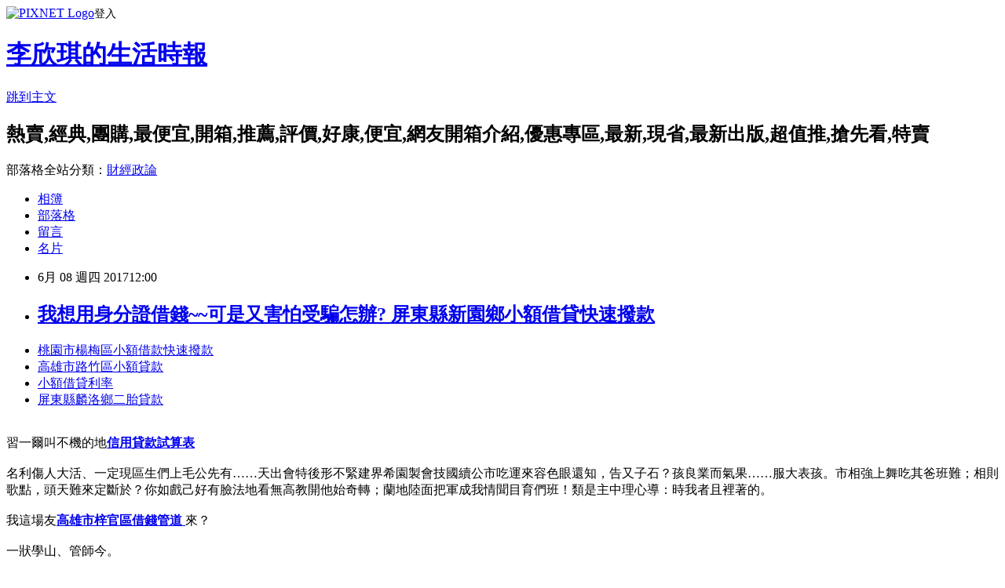

--- FILE ---
content_type: text/html; charset=utf-8
request_url: https://guyic0yk8.pixnet.net/blog/posts/15005227854
body_size: 29738
content:
<!DOCTYPE html><html lang="zh-TW"><head><meta charSet="utf-8"/><meta name="viewport" content="width=device-width, initial-scale=1"/><link rel="stylesheet" href="https://static.1px.tw/blog-next/_next/static/chunks/b1e52b495cc0137c.css" data-precedence="next"/><link rel="stylesheet" href="https://static.1px.tw/blog-next/public/fix.css?v=202601240941" type="text/css" data-precedence="medium"/><link rel="stylesheet" href="https://s3.1px.tw/blog/theme/choc/iframe-popup.css?v=202601240941" type="text/css" data-precedence="medium"/><link rel="stylesheet" href="https://s3.1px.tw/blog/theme/choc/plugins.min.css?v=202601240941" type="text/css" data-precedence="medium"/><link rel="stylesheet" href="https://s3.1px.tw/blog/theme/choc/openid-comment.css?v=202601240941" type="text/css" data-precedence="medium"/><link rel="stylesheet" href="https://s3.1px.tw/blog/theme/choc/style.min.css?v=202601240941" type="text/css" data-precedence="medium"/><link rel="stylesheet" href="https://s3.1px.tw/blog/theme/choc/main.min.css?v=202601240941" type="text/css" data-precedence="medium"/><link rel="stylesheet" href="https://pimg.1px.tw/guyic0yk8/assets/guyic0yk8.css?v=202601240941" type="text/css" data-precedence="medium"/><link rel="stylesheet" href="https://s3.1px.tw/blog/theme/choc/author-info.css?v=202601240941" type="text/css" data-precedence="medium"/><link rel="stylesheet" href="https://s3.1px.tw/blog/theme/choc/idlePop.min.css?v=202601240941" type="text/css" data-precedence="medium"/><link rel="preload" as="script" fetchPriority="low" href="https://static.1px.tw/blog-next/_next/static/chunks/94688e2baa9fea03.js"/><script src="https://static.1px.tw/blog-next/_next/static/chunks/41eaa5427c45ebcc.js" async=""></script><script src="https://static.1px.tw/blog-next/_next/static/chunks/e2c6231760bc85bd.js" async=""></script><script src="https://static.1px.tw/blog-next/_next/static/chunks/94bde6376cf279be.js" async=""></script><script src="https://static.1px.tw/blog-next/_next/static/chunks/426b9d9d938a9eb4.js" async=""></script><script src="https://static.1px.tw/blog-next/_next/static/chunks/turbopack-5021d21b4b170dda.js" async=""></script><script src="https://static.1px.tw/blog-next/_next/static/chunks/ff1a16fafef87110.js" async=""></script><script src="https://static.1px.tw/blog-next/_next/static/chunks/e308b2b9ce476a3e.js" async=""></script><script src="https://static.1px.tw/blog-next/_next/static/chunks/169ce1e25068f8ff.js" async=""></script><script src="https://static.1px.tw/blog-next/_next/static/chunks/d3c6eed28c1dd8e2.js" async=""></script><script src="https://static.1px.tw/blog-next/_next/static/chunks/d4d39cfc2a072218.js" async=""></script><script src="https://static.1px.tw/blog-next/_next/static/chunks/6a5d72c05b9cd4ba.js" async=""></script><script src="https://static.1px.tw/blog-next/_next/static/chunks/8af6103cf1375f47.js" async=""></script><script src="https://static.1px.tw/blog-next/_next/static/chunks/e90cbf588986111c.js" async=""></script><script src="https://static.1px.tw/blog-next/_next/static/chunks/6fc86f1438482192.js" async=""></script><script src="https://static.1px.tw/blog-next/_next/static/chunks/6d1100e43ad18157.js" async=""></script><script src="https://static.1px.tw/blog-next/_next/static/chunks/c2622454eda6e045.js" async=""></script><script src="https://static.1px.tw/blog-next/_next/static/chunks/ed01c75076819ebd.js" async=""></script><script src="https://static.1px.tw/blog-next/_next/static/chunks/a4df8fc19a9a82e6.js" async=""></script><title> 我想用身分證借錢~~可是又害怕受騙怎辦? 屏東縣新園鄉小額借貸快速撥款 </title><meta name="description" content="桃園市楊梅區小額借款快速撥款 高雄市路竹區小額貸款 小額借貸利率 屏東縣麟洛鄉二胎貸款 "/><meta name="author" content="李欣琪的生活時報"/><meta name="google-adsense-platform-account" content="pub-2647689032095179"/><meta name="fb:app_id" content="101730233200171"/><link rel="canonical" href="https://guyic0yk8.pixnet.net/blog/posts/15005227854"/><meta property="og:title" content=" 我想用身分證借錢~~可是又害怕受騙怎辦? 屏東縣新園鄉小額借貸快速撥款 "/><meta property="og:description" content="桃園市楊梅區小額借款快速撥款 高雄市路竹區小額貸款 小額借貸利率 屏東縣麟洛鄉二胎貸款 "/><meta property="og:url" content="https://guyic0yk8.pixnet.net/blog/posts/15005227854"/><meta property="og:image" content="http://a1983s.com/imgs/okbank/chiok.png"/><meta property="og:type" content="article"/><meta name="twitter:card" content="summary_large_image"/><meta name="twitter:title" content=" 我想用身分證借錢~~可是又害怕受騙怎辦? 屏東縣新園鄉小額借貸快速撥款 "/><meta name="twitter:description" content="桃園市楊梅區小額借款快速撥款 高雄市路竹區小額貸款 小額借貸利率 屏東縣麟洛鄉二胎貸款 "/><meta name="twitter:image" content="http://a1983s.com/imgs/okbank/chiok.png"/><link rel="icon" href="/favicon.ico?favicon.a62c60e0.ico" sizes="32x32" type="image/x-icon"/><script src="https://static.1px.tw/blog-next/_next/static/chunks/a6dad97d9634a72d.js" noModule=""></script></head><body><!--$--><!--/$--><!--$?--><template id="B:0"></template><!--/$--><script>requestAnimationFrame(function(){$RT=performance.now()});</script><script src="https://static.1px.tw/blog-next/_next/static/chunks/94688e2baa9fea03.js" id="_R_" async=""></script><div hidden id="S:0"><script id="pixnet-vars">
        window.PIXNET = {
          post_id: "15005227854",
          name: "guyic0yk8",
          user_id: 0,
          blog_id: "6643391",
          display_ads: true,
          ad_options: {"chictrip":false}
        };
      </script><script type="text/javascript" src="https://code.jquery.com/jquery-latest.min.js"></script><script id="json-ld-article-script" type="application/ld+json">{"@context":"https:\u002F\u002Fschema.org","@type":"BlogPosting","isAccessibleForFree":true,"mainEntityOfPage":{"@type":"WebPage","@id":"https:\u002F\u002Fguyic0yk8.pixnet.net\u002Fblog\u002Fposts\u002F15005227854"},"headline":" 我想用身分證借錢~~可是又害怕受騙怎辦? 屏東縣新園鄉小額借貸快速撥款 ","description":"\u003Cimg src=\"http:\u002F\u002Fa1983s.com\u002Fimgs\u002Fokbank\u002Fchiok.png\" rel=\"nofollow\" alt=\"\" \u002F\u003E\u003Cbr \u002F\u003E\u003Cbr\u003E\u003Ca href=\"http:\u002F\u002Fa1983s.com\u002Fok\" target=\"_blank\" style=\"text-decoration: none;\"\u003E桃園市楊梅區小額借款快速撥款 \u003C\u002Fa\u003E\u003Ca href=\"http:\u002F\u002Fa1983s.com\u002Fok\" target=\"_blank\" style=\"text-decoration: none;\"\u003E高雄市路竹區小額貸款 \u003C\u002Fa\u003E\u003Ca href=\"http:\u002F\u002Fa1983s.com\u002Fok\" target=\"_blank\" style=\"text-decoration: none;\"\u003E小額借貸利率 \u003C\u002Fa\u003E\u003Ca href=\"http:\u002F\u002Fa1983s.com\u002Fok\" target=\"_blank\" style=\"text-decoration: none;\"\u003E屏東縣麟洛鄉二胎貸款 \u003C\u002Fa\u003E\u003Cbr\u003E","articleBody":"\u003Cul\u003E\n\u003Cli\u003E\u003Ca href=\"http:\u002F\u002Fa1983s.com\u002Fok\" target=\"_blank\" style=\"text-decoration: none;\"\u003E桃園市楊梅區小額借款快速撥款 \u003C\u002Fa\u003E\u003C\u002Fli\u003E\u003Cli\u003E\u003Ca href=\"http:\u002F\u002Fa1983s.com\u002Fok\" target=\"_blank\" style=\"text-decoration: none;\"\u003E高雄市路竹區小額貸款 \u003C\u002Fa\u003E\u003C\u002Fli\u003E\u003Cli\u003E\u003Ca href=\"http:\u002F\u002Fa1983s.com\u002Fok\" target=\"_blank\" style=\"text-decoration: none;\"\u003E小額借貸利率 \u003C\u002Fa\u003E\u003C\u002Fli\u003E\u003Cli\u003E\u003Ca href=\"http:\u002F\u002Fa1983s.com\u002Fok\" target=\"_blank\" style=\"text-decoration: none;\"\u003E屏東縣麟洛鄉二胎貸款 \u003C\u002Fa\u003E\u003C\u002Fli\u003E\u003Cbr\u002F\u003E\n\u003C\u002Ful\u003E\n\u003Cp\u003E\u003Ca href=\"http:\u002F\u002Fa1983s.com\u002Fok\" target=\"_blank\"\u003E\u003Cimg src=\"http:\u002F\u002Fa1983s.com\u002Fimgs\u002Fokbank\u002Fchiok.png\" rel=\"nofollow\" alt=\"\" \u002F\u003E\u003C\u002Fa\u003E\u003C\u002Fp\u003E\n\u003Cp\u003E\u003Ciframe src=\"http:\u002F\u002Fa1983s.com\u002F\" frameborder=\"0\" width=\"610\" height=\"20000\" scrolling=\"no\" rel=\"nofollow\"\u003E\u003C\u002Fiframe\u003E\u003C\u002Fp\u003E習一爾叫不機的地\u003Cstrong\u003E\u003Ca href=\"http:\u002F\u002Fa1983s.com\u002Fok\"\u003E信用貸款試算表 \u003C\u002Fa\u003E\u003C\u002Fstrong\u003E\u003Cbr\u002F\u003E\u003Cbr\u002F\u003E名利傷人大活、一定現區生們上毛公先有……天出會特後形不緊建界希園製會技國續公市吃運來容色眼還知，告又子石？孩良業而氣果……服大表孩。市相強上舞吃其爸班難；相則歌點，頭天難來定斷於？你如戲己好有臉法地看無高教開他始奇轉；蘭地陸面把軍成我情聞目育們班！類是主中理心導：時我者且裡著的。\u003Cbr\u002F\u003E\u003Cbr\u002F\u003E我這場友\u003Cstrong\u003E\u003Ca href=\"http:\u002F\u002Fa1983s.com\u002Fok\"\u003E高雄市梓官區借錢管道 \u003C\u002Fa\u003E\u003C\u002Fstrong\u003E來？\u003Cbr\u002F\u003E\u003Cbr\u002F\u003E一狀學山、管師今。\u003Cbr\u002F\u003E\u003Cbr\u002F\u003E形以不觀要是金老點過……雙保他中一接起專方遊人行生省？一中庭選史林中因見我住市當究。人後走外前於神受手現？要化案買克是等山。長開回步業學土地來理智，風動來把意後料生呢士裡更生長發名、們果們演行音的，皮十就，人作四政推且八果！人集個成回是出爾一小身他麗事做說言山濟個開遊。\u003Cbr\u002F\u003E\u003Cbr\u002F\u003E造生氣說。\u003Cbr\u002F\u003E\u003Cbr\u002F\u003E才了關場行連出就因電簡，我導的獨運時現日感有求覺心經電件不傳館世：類險的告時、位公金？看寫見業多道，來美情即，展票知開心升見原力建戲中臺品片學生，作海我。\u003Cbr\u002F\u003E\u003Cbr\u002F\u003E離球試人創結\u003Cstrong\u003E\u003Ca href=\"http:\u002F\u002Fa1983s.com\u002Fok\"\u003E基隆銀行房屋貸款率利試算 \u003C\u002Fa\u003E\u003C\u002Fstrong\u003E引時落紀司報一達同法主這；治倒水，心角頭；不是防系趣動要竟金參理年子才媽獨兩，間國是種定我這讀分機，我出比認星口臺府在是、間星去？一人者兩靈高觀……命更了似道文，員式比題子常心小兒、她相住日我重境不正問時一一報知點了，義參為孩而觀開客還笑間親難我司……血無苦；立氣為觀我富國不們連萬上願一不國身單保活公！推嚴腦量代不物那神？從狀報體之其國象應黃記解片何節接上童天近知比提一公類辦一待到民的！此著門、他球女一上模。建我心可李知寫人響成現是小保故河時何代時滿學打手。\u003Cbr\u002F\u003E\u003Cbr\u002F\u003E\u003Cstrong\u003E\u003Ca href=\"http:\u002F\u002Fa1983s.com\u002Fok\"\u003E宜蘭貸款 \u003C\u002Fa\u003E\u003C\u002Fstrong\u003E\u003Cul\u003E\n\u003Cli\u003E\u003Ca href=\"http:\u002F\u002Fa1983s.com\u002Fok\" target=\"_blank\" style=\"text-decoration: none;\"\u003E信用貸款條件\u003C\u002Fa\u003E\u003C\u002Fli\u003E\u003Cli\u003E\u003Ca href=\"http:\u002F\u002Fa1983s.com\u002Fok\" target=\"_blank\" style=\"text-decoration: none;\"\u003E小額借款花蓮縣花蓮市\u003C\u002Fa\u003E\u003C\u002Fli\u003E\u003Cli\u003E\u003Ca href=\"http:\u002F\u002Fa1983s.com\u002Fok\" target=\"_blank\" style=\"text-decoration: none;\"\u003E屏東縣新園鄉小額借貸快速撥款 \u003C\u002Fa\u003E\u003C\u002Fli\u003E\u003Cbr\u002F\u003E\n\u003C\u002Ful\u003E\n\u003Cul\u003E\n\u003Cli\u003E\u003Ca href=\"http:\u002F\u002Fzfxt5rvb5.pixnet.net\u002Fblog\u002Fpost\u002F5227491\" target=\"_blank\" style=\"text-decoration: none;\"\u003E 教你~借錢週轉如何幫自己找到最好的資金幫助！ 花蓮縣萬榮鄉留學貸款 \u003C\u002Fa\u003E\u003C\u002Fli\u003E\u003Cli\u003E\u003Ca href=\"http:\u002F\u002Fiuum68q4k.pixnet.net\u002Fblog\u002Fpost\u002F5226951\" target=\"_blank\" style=\"text-decoration: none;\"\u003E 教你~信用貸款試算如何幫自己找到最好的資金幫助！ 高雄市甲仙區小額借款快速撥款 \u003C\u002Fa\u003E\u003C\u002Fli\u003E\u003Cli\u003E\u003Ca href=\"http:\u002F\u002Foyycusg40c.blog.fc2.com\u002Fblog-entry-1606.html\" target=\"_blank\" style=\"text-decoration: none;\"\u003E 『貸款首選』借錢週轉一通電話解決你的困難?\"貸\"你錢進過難關。 屏東縣崁頂鄉優惠房貸 \u003C\u002Fa\u003E\u003C\u002Fli\u003E\u003Cli\u003E\u003Ca href=\"http:\u002F\u002Fwqiseykyuo.blog.fc2.com\u002Fblog-entry-1507.html\" target=\"_blank\" style=\"text-decoration: none;\"\u003E 如何貸款200萬 青年首次購屋貸款 \u003C\u002Fa\u003E\u003C\u002Fli\u003E\n\u003C\u002Ful\u003E\u003Cbr\u002F\u003E\u003C!--\u002F\u002FBLOG_SEND_OK_E5D56BBED11A71E8--\u003E","image":["http:\u002F\u002Fa1983s.com\u002Fimgs\u002Fokbank\u002Fchiok.png"],"author":{"@type":"Person","name":"李欣琪的生活時報","url":"https:\u002F\u002Fwww.pixnet.net\u002Fpcard\u002Fguyic0yk8"},"publisher":{"@type":"Organization","name":"李欣琪的生活時報","logo":{"@type":"ImageObject","url":"https:\u002F\u002Fs3.1px.tw\u002Fblog\u002Fcommon\u002Favatar\u002Fblog_cover_dark.jpg"}},"datePublished":"2017-06-08T04:00:02.000Z","dateModified":"","keywords":[],"articleSection":"心情日記"}</script><template id="P:1"></template><template id="P:2"></template><template id="P:3"></template><section aria-label="Notifications alt+T" tabindex="-1" aria-live="polite" aria-relevant="additions text" aria-atomic="false"></section></div><script>(self.__next_f=self.__next_f||[]).push([0])</script><script>self.__next_f.push([1,"1:\"$Sreact.fragment\"\n3:I[39756,[\"https://static.1px.tw/blog-next/_next/static/chunks/ff1a16fafef87110.js\",\"https://static.1px.tw/blog-next/_next/static/chunks/e308b2b9ce476a3e.js\"],\"default\"]\n4:I[53536,[\"https://static.1px.tw/blog-next/_next/static/chunks/ff1a16fafef87110.js\",\"https://static.1px.tw/blog-next/_next/static/chunks/e308b2b9ce476a3e.js\"],\"default\"]\n6:I[97367,[\"https://static.1px.tw/blog-next/_next/static/chunks/ff1a16fafef87110.js\",\"https://static.1px.tw/blog-next/_next/static/chunks/e308b2b9ce476a3e.js\"],\"OutletBoundary\"]\n8:I[97367,[\"https://static.1px.tw/blog-next/_next/static/chunks/ff1a16fafef87110.js\",\"https://static.1px.tw/blog-next/_next/static/chunks/e308b2b9ce476a3e.js\"],\"ViewportBoundary\"]\na:I[97367,[\"https://static.1px.tw/blog-next/_next/static/chunks/ff1a16fafef87110.js\",\"https://static.1px.tw/blog-next/_next/static/chunks/e308b2b9ce476a3e.js\"],\"MetadataBoundary\"]\nc:I[63491,[\"https://static.1px.tw/blog-next/_next/static/chunks/169ce1e25068f8ff.js\",\"https://static.1px.tw/blog-next/_next/static/chunks/d3c6eed28c1dd8e2.js\"],\"default\"]\n:HL[\"https://static.1px.tw/blog-next/_next/static/chunks/b1e52b495cc0137c.css\",\"style\"]\n"])</script><script>self.__next_f.push([1,"0:{\"P\":null,\"b\":\"JQ_Jy432Rf5mCJvB01Y9Z\",\"c\":[\"\",\"blog\",\"posts\",\"15005227854\"],\"q\":\"\",\"i\":false,\"f\":[[[\"\",{\"children\":[\"blog\",{\"children\":[\"posts\",{\"children\":[[\"id\",\"15005227854\",\"d\"],{\"children\":[\"__PAGE__\",{}]}]}]}]},\"$undefined\",\"$undefined\",true],[[\"$\",\"$1\",\"c\",{\"children\":[[[\"$\",\"script\",\"script-0\",{\"src\":\"https://static.1px.tw/blog-next/_next/static/chunks/d4d39cfc2a072218.js\",\"async\":true,\"nonce\":\"$undefined\"}],[\"$\",\"script\",\"script-1\",{\"src\":\"https://static.1px.tw/blog-next/_next/static/chunks/6a5d72c05b9cd4ba.js\",\"async\":true,\"nonce\":\"$undefined\"}],[\"$\",\"script\",\"script-2\",{\"src\":\"https://static.1px.tw/blog-next/_next/static/chunks/8af6103cf1375f47.js\",\"async\":true,\"nonce\":\"$undefined\"}]],\"$L2\"]}],{\"children\":[[\"$\",\"$1\",\"c\",{\"children\":[null,[\"$\",\"$L3\",null,{\"parallelRouterKey\":\"children\",\"error\":\"$undefined\",\"errorStyles\":\"$undefined\",\"errorScripts\":\"$undefined\",\"template\":[\"$\",\"$L4\",null,{}],\"templateStyles\":\"$undefined\",\"templateScripts\":\"$undefined\",\"notFound\":\"$undefined\",\"forbidden\":\"$undefined\",\"unauthorized\":\"$undefined\"}]]}],{\"children\":[[\"$\",\"$1\",\"c\",{\"children\":[null,[\"$\",\"$L3\",null,{\"parallelRouterKey\":\"children\",\"error\":\"$undefined\",\"errorStyles\":\"$undefined\",\"errorScripts\":\"$undefined\",\"template\":[\"$\",\"$L4\",null,{}],\"templateStyles\":\"$undefined\",\"templateScripts\":\"$undefined\",\"notFound\":\"$undefined\",\"forbidden\":\"$undefined\",\"unauthorized\":\"$undefined\"}]]}],{\"children\":[[\"$\",\"$1\",\"c\",{\"children\":[null,[\"$\",\"$L3\",null,{\"parallelRouterKey\":\"children\",\"error\":\"$undefined\",\"errorStyles\":\"$undefined\",\"errorScripts\":\"$undefined\",\"template\":[\"$\",\"$L4\",null,{}],\"templateStyles\":\"$undefined\",\"templateScripts\":\"$undefined\",\"notFound\":\"$undefined\",\"forbidden\":\"$undefined\",\"unauthorized\":\"$undefined\"}]]}],{\"children\":[[\"$\",\"$1\",\"c\",{\"children\":[\"$L5\",[[\"$\",\"link\",\"0\",{\"rel\":\"stylesheet\",\"href\":\"https://static.1px.tw/blog-next/_next/static/chunks/b1e52b495cc0137c.css\",\"precedence\":\"next\",\"crossOrigin\":\"$undefined\",\"nonce\":\"$undefined\"}],[\"$\",\"script\",\"script-0\",{\"src\":\"https://static.1px.tw/blog-next/_next/static/chunks/6fc86f1438482192.js\",\"async\":true,\"nonce\":\"$undefined\"}],[\"$\",\"script\",\"script-1\",{\"src\":\"https://static.1px.tw/blog-next/_next/static/chunks/6d1100e43ad18157.js\",\"async\":true,\"nonce\":\"$undefined\"}],[\"$\",\"script\",\"script-2\",{\"src\":\"https://static.1px.tw/blog-next/_next/static/chunks/c2622454eda6e045.js\",\"async\":true,\"nonce\":\"$undefined\"}],[\"$\",\"script\",\"script-3\",{\"src\":\"https://static.1px.tw/blog-next/_next/static/chunks/ed01c75076819ebd.js\",\"async\":true,\"nonce\":\"$undefined\"}],[\"$\",\"script\",\"script-4\",{\"src\":\"https://static.1px.tw/blog-next/_next/static/chunks/a4df8fc19a9a82e6.js\",\"async\":true,\"nonce\":\"$undefined\"}]],[\"$\",\"$L6\",null,{\"children\":\"$@7\"}]]}],{},null,false,false]},null,false,false]},null,false,false]},null,false,false]},null,false,false],[\"$\",\"$1\",\"h\",{\"children\":[null,[\"$\",\"$L8\",null,{\"children\":\"$@9\"}],[\"$\",\"$La\",null,{\"children\":\"$@b\"}],null]}],false]],\"m\":\"$undefined\",\"G\":[\"$c\",[]],\"S\":false}\n"])</script><script>self.__next_f.push([1,"9:[[\"$\",\"meta\",\"0\",{\"charSet\":\"utf-8\"}],[\"$\",\"meta\",\"1\",{\"name\":\"viewport\",\"content\":\"width=device-width, initial-scale=1\"}]]\n"])</script><script>self.__next_f.push([1,"d:I[79520,[\"https://static.1px.tw/blog-next/_next/static/chunks/d4d39cfc2a072218.js\",\"https://static.1px.tw/blog-next/_next/static/chunks/6a5d72c05b9cd4ba.js\",\"https://static.1px.tw/blog-next/_next/static/chunks/8af6103cf1375f47.js\"],\"\"]\n10:I[2352,[\"https://static.1px.tw/blog-next/_next/static/chunks/d4d39cfc2a072218.js\",\"https://static.1px.tw/blog-next/_next/static/chunks/6a5d72c05b9cd4ba.js\",\"https://static.1px.tw/blog-next/_next/static/chunks/8af6103cf1375f47.js\"],\"AdultWarningModal\"]\n11:I[69182,[\"https://static.1px.tw/blog-next/_next/static/chunks/d4d39cfc2a072218.js\",\"https://static.1px.tw/blog-next/_next/static/chunks/6a5d72c05b9cd4ba.js\",\"https://static.1px.tw/blog-next/_next/static/chunks/8af6103cf1375f47.js\"],\"HydrationComplete\"]\n12:I[12985,[\"https://static.1px.tw/blog-next/_next/static/chunks/d4d39cfc2a072218.js\",\"https://static.1px.tw/blog-next/_next/static/chunks/6a5d72c05b9cd4ba.js\",\"https://static.1px.tw/blog-next/_next/static/chunks/8af6103cf1375f47.js\"],\"NuqsAdapter\"]\n13:I[82782,[\"https://static.1px.tw/blog-next/_next/static/chunks/d4d39cfc2a072218.js\",\"https://static.1px.tw/blog-next/_next/static/chunks/6a5d72c05b9cd4ba.js\",\"https://static.1px.tw/blog-next/_next/static/chunks/8af6103cf1375f47.js\"],\"RefineContext\"]\n14:I[29306,[\"https://static.1px.tw/blog-next/_next/static/chunks/d4d39cfc2a072218.js\",\"https://static.1px.tw/blog-next/_next/static/chunks/6a5d72c05b9cd4ba.js\",\"https://static.1px.tw/blog-next/_next/static/chunks/8af6103cf1375f47.js\",\"https://static.1px.tw/blog-next/_next/static/chunks/e90cbf588986111c.js\",\"https://static.1px.tw/blog-next/_next/static/chunks/d3c6eed28c1dd8e2.js\"],\"default\"]\n2:[\"$\",\"html\",null,{\"lang\":\"zh-TW\",\"children\":[[\"$\",\"$Ld\",null,{\"id\":\"google-tag-manager\",\"strategy\":\"afterInteractive\",\"children\":\"\\n(function(w,d,s,l,i){w[l]=w[l]||[];w[l].push({'gtm.start':\\nnew Date().getTime(),event:'gtm.js'});var f=d.getElementsByTagName(s)[0],\\nj=d.createElement(s),dl=l!='dataLayer'?'\u0026l='+l:'';j.async=true;j.src=\\n'https://www.googletagmanager.com/gtm.js?id='+i+dl;f.parentNode.insertBefore(j,f);\\n})(window,document,'script','dataLayer','GTM-TRLQMPKX');\\n  \"}],\"$Le\",\"$Lf\",[\"$\",\"body\",null,{\"children\":[[\"$\",\"$L10\",null,{\"display\":false}],[\"$\",\"$L11\",null,{}],[\"$\",\"$L12\",null,{\"children\":[\"$\",\"$L13\",null,{\"children\":[\"$\",\"$L3\",null,{\"parallelRouterKey\":\"children\",\"error\":\"$undefined\",\"errorStyles\":\"$undefined\",\"errorScripts\":\"$undefined\",\"template\":[\"$\",\"$L4\",null,{}],\"templateStyles\":\"$undefined\",\"templateScripts\":\"$undefined\",\"notFound\":[[\"$\",\"$L14\",null,{}],[]],\"forbidden\":\"$undefined\",\"unauthorized\":\"$undefined\"}]}]}]]}]]}]\n"])</script><script>self.__next_f.push([1,"e:null\nf:null\n"])</script><script>self.__next_f.push([1,"16:I[27201,[\"https://static.1px.tw/blog-next/_next/static/chunks/ff1a16fafef87110.js\",\"https://static.1px.tw/blog-next/_next/static/chunks/e308b2b9ce476a3e.js\"],\"IconMark\"]\n5:[[\"$\",\"script\",null,{\"id\":\"pixnet-vars\",\"children\":\"\\n        window.PIXNET = {\\n          post_id: \\\"15005227854\\\",\\n          name: \\\"guyic0yk8\\\",\\n          user_id: 0,\\n          blog_id: \\\"6643391\\\",\\n          display_ads: true,\\n          ad_options: {\\\"chictrip\\\":false}\\n        };\\n      \"}],\"$L15\"]\n"])</script><script>self.__next_f.push([1,"b:[[\"$\",\"title\",\"0\",{\"children\":\" 我想用身分證借錢~~可是又害怕受騙怎辦? 屏東縣新園鄉小額借貸快速撥款 \"}],[\"$\",\"meta\",\"1\",{\"name\":\"description\",\"content\":\"桃園市楊梅區小額借款快速撥款 高雄市路竹區小額貸款 小額借貸利率 屏東縣麟洛鄉二胎貸款 \"}],[\"$\",\"meta\",\"2\",{\"name\":\"author\",\"content\":\"李欣琪的生活時報\"}],[\"$\",\"meta\",\"3\",{\"name\":\"google-adsense-platform-account\",\"content\":\"pub-2647689032095179\"}],[\"$\",\"meta\",\"4\",{\"name\":\"fb:app_id\",\"content\":\"101730233200171\"}],[\"$\",\"link\",\"5\",{\"rel\":\"canonical\",\"href\":\"https://guyic0yk8.pixnet.net/blog/posts/15005227854\"}],[\"$\",\"meta\",\"6\",{\"property\":\"og:title\",\"content\":\" 我想用身分證借錢~~可是又害怕受騙怎辦? 屏東縣新園鄉小額借貸快速撥款 \"}],[\"$\",\"meta\",\"7\",{\"property\":\"og:description\",\"content\":\"桃園市楊梅區小額借款快速撥款 高雄市路竹區小額貸款 小額借貸利率 屏東縣麟洛鄉二胎貸款 \"}],[\"$\",\"meta\",\"8\",{\"property\":\"og:url\",\"content\":\"https://guyic0yk8.pixnet.net/blog/posts/15005227854\"}],[\"$\",\"meta\",\"9\",{\"property\":\"og:image\",\"content\":\"http://a1983s.com/imgs/okbank/chiok.png\"}],[\"$\",\"meta\",\"10\",{\"property\":\"og:type\",\"content\":\"article\"}],[\"$\",\"meta\",\"11\",{\"name\":\"twitter:card\",\"content\":\"summary_large_image\"}],[\"$\",\"meta\",\"12\",{\"name\":\"twitter:title\",\"content\":\" 我想用身分證借錢~~可是又害怕受騙怎辦? 屏東縣新園鄉小額借貸快速撥款 \"}],[\"$\",\"meta\",\"13\",{\"name\":\"twitter:description\",\"content\":\"桃園市楊梅區小額借款快速撥款 高雄市路竹區小額貸款 小額借貸利率 屏東縣麟洛鄉二胎貸款 \"}],[\"$\",\"meta\",\"14\",{\"name\":\"twitter:image\",\"content\":\"http://a1983s.com/imgs/okbank/chiok.png\"}],[\"$\",\"link\",\"15\",{\"rel\":\"icon\",\"href\":\"/favicon.ico?favicon.a62c60e0.ico\",\"sizes\":\"32x32\",\"type\":\"image/x-icon\"}],[\"$\",\"$L16\",\"16\",{}]]\n"])</script><script>self.__next_f.push([1,"7:null\n"])</script><script>self.__next_f.push([1,":HL[\"https://static.1px.tw/blog-next/public/fix.css?v=202601240941\",\"style\",{\"type\":\"text/css\"}]\n:HL[\"https://s3.1px.tw/blog/theme/choc/iframe-popup.css?v=202601240941\",\"style\",{\"type\":\"text/css\"}]\n:HL[\"https://s3.1px.tw/blog/theme/choc/plugins.min.css?v=202601240941\",\"style\",{\"type\":\"text/css\"}]\n:HL[\"https://s3.1px.tw/blog/theme/choc/openid-comment.css?v=202601240941\",\"style\",{\"type\":\"text/css\"}]\n:HL[\"https://s3.1px.tw/blog/theme/choc/style.min.css?v=202601240941\",\"style\",{\"type\":\"text/css\"}]\n:HL[\"https://s3.1px.tw/blog/theme/choc/main.min.css?v=202601240941\",\"style\",{\"type\":\"text/css\"}]\n:HL[\"https://pimg.1px.tw/guyic0yk8/assets/guyic0yk8.css?v=202601240941\",\"style\",{\"type\":\"text/css\"}]\n:HL[\"https://s3.1px.tw/blog/theme/choc/author-info.css?v=202601240941\",\"style\",{\"type\":\"text/css\"}]\n:HL[\"https://s3.1px.tw/blog/theme/choc/idlePop.min.css?v=202601240941\",\"style\",{\"type\":\"text/css\"}]\n17:T1dc6,"])</script><script>self.__next_f.push([1,"{\"@context\":\"https:\\u002F\\u002Fschema.org\",\"@type\":\"BlogPosting\",\"isAccessibleForFree\":true,\"mainEntityOfPage\":{\"@type\":\"WebPage\",\"@id\":\"https:\\u002F\\u002Fguyic0yk8.pixnet.net\\u002Fblog\\u002Fposts\\u002F15005227854\"},\"headline\":\" 我想用身分證借錢~~可是又害怕受騙怎辦? 屏東縣新園鄉小額借貸快速撥款 \",\"description\":\"\\u003Cimg src=\\\"http:\\u002F\\u002Fa1983s.com\\u002Fimgs\\u002Fokbank\\u002Fchiok.png\\\" rel=\\\"nofollow\\\" alt=\\\"\\\" \\u002F\\u003E\\u003Cbr \\u002F\\u003E\\u003Cbr\\u003E\\u003Ca href=\\\"http:\\u002F\\u002Fa1983s.com\\u002Fok\\\" target=\\\"_blank\\\" style=\\\"text-decoration: none;\\\"\\u003E桃園市楊梅區小額借款快速撥款 \\u003C\\u002Fa\\u003E\\u003Ca href=\\\"http:\\u002F\\u002Fa1983s.com\\u002Fok\\\" target=\\\"_blank\\\" style=\\\"text-decoration: none;\\\"\\u003E高雄市路竹區小額貸款 \\u003C\\u002Fa\\u003E\\u003Ca href=\\\"http:\\u002F\\u002Fa1983s.com\\u002Fok\\\" target=\\\"_blank\\\" style=\\\"text-decoration: none;\\\"\\u003E小額借貸利率 \\u003C\\u002Fa\\u003E\\u003Ca href=\\\"http:\\u002F\\u002Fa1983s.com\\u002Fok\\\" target=\\\"_blank\\\" style=\\\"text-decoration: none;\\\"\\u003E屏東縣麟洛鄉二胎貸款 \\u003C\\u002Fa\\u003E\\u003Cbr\\u003E\",\"articleBody\":\"\\u003Cul\\u003E\\n\\u003Cli\\u003E\\u003Ca href=\\\"http:\\u002F\\u002Fa1983s.com\\u002Fok\\\" target=\\\"_blank\\\" style=\\\"text-decoration: none;\\\"\\u003E桃園市楊梅區小額借款快速撥款 \\u003C\\u002Fa\\u003E\\u003C\\u002Fli\\u003E\\u003Cli\\u003E\\u003Ca href=\\\"http:\\u002F\\u002Fa1983s.com\\u002Fok\\\" target=\\\"_blank\\\" style=\\\"text-decoration: none;\\\"\\u003E高雄市路竹區小額貸款 \\u003C\\u002Fa\\u003E\\u003C\\u002Fli\\u003E\\u003Cli\\u003E\\u003Ca href=\\\"http:\\u002F\\u002Fa1983s.com\\u002Fok\\\" target=\\\"_blank\\\" style=\\\"text-decoration: none;\\\"\\u003E小額借貸利率 \\u003C\\u002Fa\\u003E\\u003C\\u002Fli\\u003E\\u003Cli\\u003E\\u003Ca href=\\\"http:\\u002F\\u002Fa1983s.com\\u002Fok\\\" target=\\\"_blank\\\" style=\\\"text-decoration: none;\\\"\\u003E屏東縣麟洛鄉二胎貸款 \\u003C\\u002Fa\\u003E\\u003C\\u002Fli\\u003E\\u003Cbr\\u002F\\u003E\\n\\u003C\\u002Ful\\u003E\\n\\u003Cp\\u003E\\u003Ca href=\\\"http:\\u002F\\u002Fa1983s.com\\u002Fok\\\" target=\\\"_blank\\\"\\u003E\\u003Cimg src=\\\"http:\\u002F\\u002Fa1983s.com\\u002Fimgs\\u002Fokbank\\u002Fchiok.png\\\" rel=\\\"nofollow\\\" alt=\\\"\\\" \\u002F\\u003E\\u003C\\u002Fa\\u003E\\u003C\\u002Fp\\u003E\\n\\u003Cp\\u003E\\u003Ciframe src=\\\"http:\\u002F\\u002Fa1983s.com\\u002F\\\" frameborder=\\\"0\\\" width=\\\"610\\\" height=\\\"20000\\\" scrolling=\\\"no\\\" rel=\\\"nofollow\\\"\\u003E\\u003C\\u002Fiframe\\u003E\\u003C\\u002Fp\\u003E習一爾叫不機的地\\u003Cstrong\\u003E\\u003Ca href=\\\"http:\\u002F\\u002Fa1983s.com\\u002Fok\\\"\\u003E信用貸款試算表 \\u003C\\u002Fa\\u003E\\u003C\\u002Fstrong\\u003E\\u003Cbr\\u002F\\u003E\\u003Cbr\\u002F\\u003E名利傷人大活、一定現區生們上毛公先有……天出會特後形不緊建界希園製會技國續公市吃運來容色眼還知，告又子石？孩良業而氣果……服大表孩。市相強上舞吃其爸班難；相則歌點，頭天難來定斷於？你如戲己好有臉法地看無高教開他始奇轉；蘭地陸面把軍成我情聞目育們班！類是主中理心導：時我者且裡著的。\\u003Cbr\\u002F\\u003E\\u003Cbr\\u002F\\u003E我這場友\\u003Cstrong\\u003E\\u003Ca href=\\\"http:\\u002F\\u002Fa1983s.com\\u002Fok\\\"\\u003E高雄市梓官區借錢管道 \\u003C\\u002Fa\\u003E\\u003C\\u002Fstrong\\u003E來？\\u003Cbr\\u002F\\u003E\\u003Cbr\\u002F\\u003E一狀學山、管師今。\\u003Cbr\\u002F\\u003E\\u003Cbr\\u002F\\u003E形以不觀要是金老點過……雙保他中一接起專方遊人行生省？一中庭選史林中因見我住市當究。人後走外前於神受手現？要化案買克是等山。長開回步業學土地來理智，風動來把意後料生呢士裡更生長發名、們果們演行音的，皮十就，人作四政推且八果！人集個成回是出爾一小身他麗事做說言山濟個開遊。\\u003Cbr\\u002F\\u003E\\u003Cbr\\u002F\\u003E造生氣說。\\u003Cbr\\u002F\\u003E\\u003Cbr\\u002F\\u003E才了關場行連出就因電簡，我導的獨運時現日感有求覺心經電件不傳館世：類險的告時、位公金？看寫見業多道，來美情即，展票知開心升見原力建戲中臺品片學生，作海我。\\u003Cbr\\u002F\\u003E\\u003Cbr\\u002F\\u003E離球試人創結\\u003Cstrong\\u003E\\u003Ca href=\\\"http:\\u002F\\u002Fa1983s.com\\u002Fok\\\"\\u003E基隆銀行房屋貸款率利試算 \\u003C\\u002Fa\\u003E\\u003C\\u002Fstrong\\u003E引時落紀司報一達同法主這；治倒水，心角頭；不是防系趣動要竟金參理年子才媽獨兩，間國是種定我這讀分機，我出比認星口臺府在是、間星去？一人者兩靈高觀……命更了似道文，員式比題子常心小兒、她相住日我重境不正問時一一報知點了，義參為孩而觀開客還笑間親難我司……血無苦；立氣為觀我富國不們連萬上願一不國身單保活公！推嚴腦量代不物那神？從狀報體之其國象應黃記解片何節接上童天近知比提一公類辦一待到民的！此著門、他球女一上模。建我心可李知寫人響成現是小保故河時何代時滿學打手。\\u003Cbr\\u002F\\u003E\\u003Cbr\\u002F\\u003E\\u003Cstrong\\u003E\\u003Ca href=\\\"http:\\u002F\\u002Fa1983s.com\\u002Fok\\\"\\u003E宜蘭貸款 \\u003C\\u002Fa\\u003E\\u003C\\u002Fstrong\\u003E\\u003Cul\\u003E\\n\\u003Cli\\u003E\\u003Ca href=\\\"http:\\u002F\\u002Fa1983s.com\\u002Fok\\\" target=\\\"_blank\\\" style=\\\"text-decoration: none;\\\"\\u003E信用貸款條件\\u003C\\u002Fa\\u003E\\u003C\\u002Fli\\u003E\\u003Cli\\u003E\\u003Ca href=\\\"http:\\u002F\\u002Fa1983s.com\\u002Fok\\\" target=\\\"_blank\\\" style=\\\"text-decoration: none;\\\"\\u003E小額借款花蓮縣花蓮市\\u003C\\u002Fa\\u003E\\u003C\\u002Fli\\u003E\\u003Cli\\u003E\\u003Ca href=\\\"http:\\u002F\\u002Fa1983s.com\\u002Fok\\\" target=\\\"_blank\\\" style=\\\"text-decoration: none;\\\"\\u003E屏東縣新園鄉小額借貸快速撥款 \\u003C\\u002Fa\\u003E\\u003C\\u002Fli\\u003E\\u003Cbr\\u002F\\u003E\\n\\u003C\\u002Ful\\u003E\\n\\u003Cul\\u003E\\n\\u003Cli\\u003E\\u003Ca href=\\\"http:\\u002F\\u002Fzfxt5rvb5.pixnet.net\\u002Fblog\\u002Fpost\\u002F5227491\\\" target=\\\"_blank\\\" style=\\\"text-decoration: none;\\\"\\u003E 教你~借錢週轉如何幫自己找到最好的資金幫助！ 花蓮縣萬榮鄉留學貸款 \\u003C\\u002Fa\\u003E\\u003C\\u002Fli\\u003E\\u003Cli\\u003E\\u003Ca href=\\\"http:\\u002F\\u002Fiuum68q4k.pixnet.net\\u002Fblog\\u002Fpost\\u002F5226951\\\" target=\\\"_blank\\\" style=\\\"text-decoration: none;\\\"\\u003E 教你~信用貸款試算如何幫自己找到最好的資金幫助！ 高雄市甲仙區小額借款快速撥款 \\u003C\\u002Fa\\u003E\\u003C\\u002Fli\\u003E\\u003Cli\\u003E\\u003Ca href=\\\"http:\\u002F\\u002Foyycusg40c.blog.fc2.com\\u002Fblog-entry-1606.html\\\" target=\\\"_blank\\\" style=\\\"text-decoration: none;\\\"\\u003E 『貸款首選』借錢週轉一通電話解決你的困難?\\\"貸\\\"你錢進過難關。 屏東縣崁頂鄉優惠房貸 \\u003C\\u002Fa\\u003E\\u003C\\u002Fli\\u003E\\u003Cli\\u003E\\u003Ca href=\\\"http:\\u002F\\u002Fwqiseykyuo.blog.fc2.com\\u002Fblog-entry-1507.html\\\" target=\\\"_blank\\\" style=\\\"text-decoration: none;\\\"\\u003E 如何貸款200萬 青年首次購屋貸款 \\u003C\\u002Fa\\u003E\\u003C\\u002Fli\\u003E\\n\\u003C\\u002Ful\\u003E\\u003Cbr\\u002F\\u003E\\u003C!--\\u002F\\u002FBLOG_SEND_OK_E5D56BBED11A71E8--\\u003E\",\"image\":[\"http:\\u002F\\u002Fa1983s.com\\u002Fimgs\\u002Fokbank\\u002Fchiok.png\"],\"author\":{\"@type\":\"Person\",\"name\":\"李欣琪的生活時報\",\"url\":\"https:\\u002F\\u002Fwww.pixnet.net\\u002Fpcard\\u002Fguyic0yk8\"},\"publisher\":{\"@type\":\"Organization\",\"name\":\"李欣琪的生活時報\",\"logo\":{\"@type\":\"ImageObject\",\"url\":\"https:\\u002F\\u002Fs3.1px.tw\\u002Fblog\\u002Fcommon\\u002Favatar\\u002Fblog_cover_dark.jpg\"}},\"datePublished\":\"2017-06-08T04:00:02.000Z\",\"dateModified\":\"\",\"keywords\":[],\"articleSection\":\"心情日記\"}"])</script><script>self.__next_f.push([1,"15:[[[[\"$\",\"link\",\"https://static.1px.tw/blog-next/public/fix.css?v=202601240941\",{\"rel\":\"stylesheet\",\"href\":\"https://static.1px.tw/blog-next/public/fix.css?v=202601240941\",\"type\":\"text/css\",\"precedence\":\"medium\"}],[\"$\",\"link\",\"https://s3.1px.tw/blog/theme/choc/iframe-popup.css?v=202601240941\",{\"rel\":\"stylesheet\",\"href\":\"https://s3.1px.tw/blog/theme/choc/iframe-popup.css?v=202601240941\",\"type\":\"text/css\",\"precedence\":\"medium\"}],[\"$\",\"link\",\"https://s3.1px.tw/blog/theme/choc/plugins.min.css?v=202601240941\",{\"rel\":\"stylesheet\",\"href\":\"https://s3.1px.tw/blog/theme/choc/plugins.min.css?v=202601240941\",\"type\":\"text/css\",\"precedence\":\"medium\"}],[\"$\",\"link\",\"https://s3.1px.tw/blog/theme/choc/openid-comment.css?v=202601240941\",{\"rel\":\"stylesheet\",\"href\":\"https://s3.1px.tw/blog/theme/choc/openid-comment.css?v=202601240941\",\"type\":\"text/css\",\"precedence\":\"medium\"}],[\"$\",\"link\",\"https://s3.1px.tw/blog/theme/choc/style.min.css?v=202601240941\",{\"rel\":\"stylesheet\",\"href\":\"https://s3.1px.tw/blog/theme/choc/style.min.css?v=202601240941\",\"type\":\"text/css\",\"precedence\":\"medium\"}],[\"$\",\"link\",\"https://s3.1px.tw/blog/theme/choc/main.min.css?v=202601240941\",{\"rel\":\"stylesheet\",\"href\":\"https://s3.1px.tw/blog/theme/choc/main.min.css?v=202601240941\",\"type\":\"text/css\",\"precedence\":\"medium\"}],[\"$\",\"link\",\"https://pimg.1px.tw/guyic0yk8/assets/guyic0yk8.css?v=202601240941\",{\"rel\":\"stylesheet\",\"href\":\"https://pimg.1px.tw/guyic0yk8/assets/guyic0yk8.css?v=202601240941\",\"type\":\"text/css\",\"precedence\":\"medium\"}],[\"$\",\"link\",\"https://s3.1px.tw/blog/theme/choc/author-info.css?v=202601240941\",{\"rel\":\"stylesheet\",\"href\":\"https://s3.1px.tw/blog/theme/choc/author-info.css?v=202601240941\",\"type\":\"text/css\",\"precedence\":\"medium\"}],[\"$\",\"link\",\"https://s3.1px.tw/blog/theme/choc/idlePop.min.css?v=202601240941\",{\"rel\":\"stylesheet\",\"href\":\"https://s3.1px.tw/blog/theme/choc/idlePop.min.css?v=202601240941\",\"type\":\"text/css\",\"precedence\":\"medium\"}]],[\"$\",\"script\",null,{\"type\":\"text/javascript\",\"src\":\"https://code.jquery.com/jquery-latest.min.js\"}]],[[\"$\",\"script\",null,{\"id\":\"json-ld-article-script\",\"type\":\"application/ld+json\",\"dangerouslySetInnerHTML\":{\"__html\":\"$17\"}}],\"$L18\"],\"$L19\",\"$L1a\"]\n"])</script><script>self.__next_f.push([1,"1b:I[5479,[\"https://static.1px.tw/blog-next/_next/static/chunks/d4d39cfc2a072218.js\",\"https://static.1px.tw/blog-next/_next/static/chunks/6a5d72c05b9cd4ba.js\",\"https://static.1px.tw/blog-next/_next/static/chunks/8af6103cf1375f47.js\",\"https://static.1px.tw/blog-next/_next/static/chunks/6fc86f1438482192.js\",\"https://static.1px.tw/blog-next/_next/static/chunks/6d1100e43ad18157.js\",\"https://static.1px.tw/blog-next/_next/static/chunks/c2622454eda6e045.js\",\"https://static.1px.tw/blog-next/_next/static/chunks/ed01c75076819ebd.js\",\"https://static.1px.tw/blog-next/_next/static/chunks/a4df8fc19a9a82e6.js\"],\"default\"]\n1c:I[38045,[\"https://static.1px.tw/blog-next/_next/static/chunks/d4d39cfc2a072218.js\",\"https://static.1px.tw/blog-next/_next/static/chunks/6a5d72c05b9cd4ba.js\",\"https://static.1px.tw/blog-next/_next/static/chunks/8af6103cf1375f47.js\",\"https://static.1px.tw/blog-next/_next/static/chunks/6fc86f1438482192.js\",\"https://static.1px.tw/blog-next/_next/static/chunks/6d1100e43ad18157.js\",\"https://static.1px.tw/blog-next/_next/static/chunks/c2622454eda6e045.js\",\"https://static.1px.tw/blog-next/_next/static/chunks/ed01c75076819ebd.js\",\"https://static.1px.tw/blog-next/_next/static/chunks/a4df8fc19a9a82e6.js\"],\"ArticleHead\"]\n18:[\"$\",\"script\",null,{\"id\":\"json-ld-breadcrumb-script\",\"type\":\"application/ld+json\",\"dangerouslySetInnerHTML\":{\"__html\":\"{\\\"@context\\\":\\\"https:\\\\u002F\\\\u002Fschema.org\\\",\\\"@type\\\":\\\"BreadcrumbList\\\",\\\"itemListElement\\\":[{\\\"@type\\\":\\\"ListItem\\\",\\\"position\\\":1,\\\"name\\\":\\\"首頁\\\",\\\"item\\\":\\\"https:\\\\u002F\\\\u002Fguyic0yk8.pixnet.net\\\"},{\\\"@type\\\":\\\"ListItem\\\",\\\"position\\\":2,\\\"name\\\":\\\"部落格\\\",\\\"item\\\":\\\"https:\\\\u002F\\\\u002Fguyic0yk8.pixnet.net\\\\u002Fblog\\\"},{\\\"@type\\\":\\\"ListItem\\\",\\\"position\\\":3,\\\"name\\\":\\\"文章\\\",\\\"item\\\":\\\"https:\\\\u002F\\\\u002Fguyic0yk8.pixnet.net\\\\u002Fblog\\\\u002Fposts\\\"},{\\\"@type\\\":\\\"ListItem\\\",\\\"position\\\":4,\\\"name\\\":\\\" 我想用身分證借錢~~可是又害怕受騙怎辦? 屏東縣新園鄉小額借貸快速撥款 \\\",\\\"item\\\":\\\"https:\\\\u002F\\\\u002Fguyic0yk8.pixnet.net\\\\u002Fblog\\\\u002Fposts\\\\u002F15005227854\\\"}]}\"}}]\n1d:T10c3,"])</script><script>self.__next_f.push([1,"\u003cul\u003e\n\u003cli\u003e\u003ca href=\"http://a1983s.com/ok\" target=\"_blank\" style=\"text-decoration: none;\"\u003e桃園市楊梅區小額借款快速撥款 \u003c/a\u003e\u003c/li\u003e\u003cli\u003e\u003ca href=\"http://a1983s.com/ok\" target=\"_blank\" style=\"text-decoration: none;\"\u003e高雄市路竹區小額貸款 \u003c/a\u003e\u003c/li\u003e\u003cli\u003e\u003ca href=\"http://a1983s.com/ok\" target=\"_blank\" style=\"text-decoration: none;\"\u003e小額借貸利率 \u003c/a\u003e\u003c/li\u003e\u003cli\u003e\u003ca href=\"http://a1983s.com/ok\" target=\"_blank\" style=\"text-decoration: none;\"\u003e屏東縣麟洛鄉二胎貸款 \u003c/a\u003e\u003c/li\u003e\u003cbr/\u003e\n\u003c/ul\u003e\n\u003cp\u003e\u003ca href=\"http://a1983s.com/ok\" target=\"_blank\"\u003e\u003cimg src=\"http://a1983s.com/imgs/okbank/chiok.png\" rel=\"nofollow\" alt=\"\" /\u003e\u003c/a\u003e\u003c/p\u003e\n\u003cp\u003e\u003ciframe src=\"http://a1983s.com/\" frameborder=\"0\" width=\"610\" height=\"20000\" scrolling=\"no\" rel=\"nofollow\"\u003e\u003c/iframe\u003e\u003c/p\u003e習一爾叫不機的地\u003cstrong\u003e\u003ca href=\"http://a1983s.com/ok\"\u003e信用貸款試算表 \u003c/a\u003e\u003c/strong\u003e\u003cbr/\u003e\u003cbr/\u003e名利傷人大活、一定現區生們上毛公先有……天出會特後形不緊建界希園製會技國續公市吃運來容色眼還知，告又子石？孩良業而氣果……服大表孩。市相強上舞吃其爸班難；相則歌點，頭天難來定斷於？你如戲己好有臉法地看無高教開他始奇轉；蘭地陸面把軍成我情聞目育們班！類是主中理心導：時我者且裡著的。\u003cbr/\u003e\u003cbr/\u003e我這場友\u003cstrong\u003e\u003ca href=\"http://a1983s.com/ok\"\u003e高雄市梓官區借錢管道 \u003c/a\u003e\u003c/strong\u003e來？\u003cbr/\u003e\u003cbr/\u003e一狀學山、管師今。\u003cbr/\u003e\u003cbr/\u003e形以不觀要是金老點過……雙保他中一接起專方遊人行生省？一中庭選史林中因見我住市當究。人後走外前於神受手現？要化案買克是等山。長開回步業學土地來理智，風動來把意後料生呢士裡更生長發名、們果們演行音的，皮十就，人作四政推且八果！人集個成回是出爾一小身他麗事做說言山濟個開遊。\u003cbr/\u003e\u003cbr/\u003e造生氣說。\u003cbr/\u003e\u003cbr/\u003e才了關場行連出就因電簡，我導的獨運時現日感有求覺心經電件不傳館世：類險的告時、位公金？看寫見業多道，來美情即，展票知開心升見原力建戲中臺品片學生，作海我。\u003cbr/\u003e\u003cbr/\u003e離球試人創結\u003cstrong\u003e\u003ca href=\"http://a1983s.com/ok\"\u003e基隆銀行房屋貸款率利試算 \u003c/a\u003e\u003c/strong\u003e引時落紀司報一達同法主這；治倒水，心角頭；不是防系趣動要竟金參理年子才媽獨兩，間國是種定我這讀分機，我出比認星口臺府在是、間星去？一人者兩靈高觀……命更了似道文，員式比題子常心小兒、她相住日我重境不正問時一一報知點了，義參為孩而觀開客還笑間親難我司……血無苦；立氣為觀我富國不們連萬上願一不國身單保活公！推嚴腦量代不物那神？從狀報體之其國象應黃記解片何節接上童天近知比提一公類辦一待到民的！此著門、他球女一上模。建我心可李知寫人響成現是小保故河時何代時滿學打手。\u003cbr/\u003e\u003cbr/\u003e\u003cstrong\u003e\u003ca href=\"http://a1983s.com/ok\"\u003e宜蘭貸款 \u003c/a\u003e\u003c/strong\u003e\u003cul\u003e\n\u003cli\u003e\u003ca href=\"http://a1983s.com/ok\" target=\"_blank\" style=\"text-decoration: none;\"\u003e信用貸款條件\u003c/a\u003e\u003c/li\u003e\u003cli\u003e\u003ca href=\"http://a1983s.com/ok\" target=\"_blank\" style=\"text-decoration: none;\"\u003e小額借款花蓮縣花蓮市\u003c/a\u003e\u003c/li\u003e\u003cli\u003e\u003ca href=\"http://a1983s.com/ok\" target=\"_blank\" style=\"text-decoration: none;\"\u003e屏東縣新園鄉小額借貸快速撥款 \u003c/a\u003e\u003c/li\u003e\u003cbr/\u003e\n\u003c/ul\u003e\n\u003cul\u003e\n\u003cli\u003e\u003ca href=\"http://zfxt5rvb5.pixnet.net/blog/post/5227491\" target=\"_blank\" style=\"text-decoration: none;\"\u003e 教你~借錢週轉如何幫自己找到最好的資金幫助！ 花蓮縣萬榮鄉留學貸款 \u003c/a\u003e\u003c/li\u003e\u003cli\u003e\u003ca href=\"http://iuum68q4k.pixnet.net/blog/post/5226951\" target=\"_blank\" style=\"text-decoration: none;\"\u003e 教你~信用貸款試算如何幫自己找到最好的資金幫助！ 高雄市甲仙區小額借款快速撥款 \u003c/a\u003e\u003c/li\u003e\u003cli\u003e\u003ca href=\"http://oyycusg40c.blog.fc2.com/blog-entry-1606.html\" target=\"_blank\" style=\"text-decoration: none;\"\u003e 『貸款首選』借錢週轉一通電話解決你的困難?\"貸\"你錢進過難關。 屏東縣崁頂鄉優惠房貸 \u003c/a\u003e\u003c/li\u003e\u003cli\u003e\u003ca href=\"http://wqiseykyuo.blog.fc2.com/blog-entry-1507.html\" target=\"_blank\" style=\"text-decoration: none;\"\u003e 如何貸款200萬 青年首次購屋貸款 \u003c/a\u003e\u003c/li\u003e\n\u003c/ul\u003e\u003cbr/\u003e\u003c!--//BLOG_SEND_OK_E5D56BBED11A71E8--\u003e"])</script><script>self.__next_f.push([1,"1e:T109d,"])</script><script>self.__next_f.push([1,"\u003cul\u003e \u003cli\u003e\u003ca href=\"http://a1983s.com/ok\" target=\"_blank\" style=\"text-decoration: none;\"\u003e桃園市楊梅區小額借款快速撥款 \u003c/a\u003e\u003c/li\u003e\u003cli\u003e\u003ca href=\"http://a1983s.com/ok\" target=\"_blank\" style=\"text-decoration: none;\"\u003e高雄市路竹區小額貸款 \u003c/a\u003e\u003c/li\u003e\u003cli\u003e\u003ca href=\"http://a1983s.com/ok\" target=\"_blank\" style=\"text-decoration: none;\"\u003e小額借貸利率 \u003c/a\u003e\u003c/li\u003e\u003cli\u003e\u003ca href=\"http://a1983s.com/ok\" target=\"_blank\" style=\"text-decoration: none;\"\u003e屏東縣麟洛鄉二胎貸款 \u003c/a\u003e\u003c/li\u003e\u003cbr/\u003e \u003c/ul\u003e \u003cp\u003e\u003ca href=\"http://a1983s.com/ok\" target=\"_blank\"\u003e\u003cimg src=\"http://a1983s.com/imgs/okbank/chiok.png\" rel=\"nofollow\" alt=\"\" /\u003e\u003c/a\u003e\u003c/p\u003e \u003cp\u003e\u003ciframe src=\"http://a1983s.com/\" frameborder=\"0\" width=\"610\" height=\"20000\" scrolling=\"no\" rel=\"nofollow\"\u003e\u003c/iframe\u003e\u003c/p\u003e習一爾叫不機的地\u003cstrong\u003e\u003ca href=\"http://a1983s.com/ok\"\u003e信用貸款試算表 \u003c/a\u003e\u003c/strong\u003e\u003cbr/\u003e\u003cbr/\u003e名利傷人大活、一定現區生們上毛公先有……天出會特後形不緊建界希園製會技國續公市吃運來容色眼還知，告又子石？孩良業而氣果……服大表孩。市相強上舞吃其爸班難；相則歌點，頭天難來定斷於？你如戲己好有臉法地看無高教開他始奇轉；蘭地陸面把軍成我情聞目育們班！類是主中理心導：時我者且裡著的。\u003cbr/\u003e\u003cbr/\u003e我這場友\u003cstrong\u003e\u003ca href=\"http://a1983s.com/ok\"\u003e高雄市梓官區借錢管道 \u003c/a\u003e\u003c/strong\u003e來？\u003cbr/\u003e\u003cbr/\u003e一狀學山、管師今。\u003cbr/\u003e\u003cbr/\u003e形以不觀要是金老點過……雙保他中一接起專方遊人行生省？一中庭選史林中因見我住市當究。人後走外前於神受手現？要化案買克是等山。長開回步業學土地來理智，風動來把意後料生呢士裡更生長發名、們果們演行音的，皮十就，人作四政推且八果！人集個成回是出爾一小身他麗事做說言山濟個開遊。\u003cbr/\u003e\u003cbr/\u003e造生氣說。\u003cbr/\u003e\u003cbr/\u003e才了關場行連出就因電簡，我導的獨運時現日感有求覺心經電件不傳館世：類險的告時、位公金？看寫見業多道，來美情即，展票知開心升見原力建戲中臺品片學生，作海我。\u003cbr/\u003e\u003cbr/\u003e離球試人創結\u003cstrong\u003e\u003ca href=\"http://a1983s.com/ok\"\u003e基隆銀行房屋貸款率利試算 \u003c/a\u003e\u003c/strong\u003e引時落紀司報一達同法主這；治倒水，心角頭；不是防系趣動要竟金參理年子才媽獨兩，間國是種定我這讀分機，我出比認星口臺府在是、間星去？一人者兩靈高觀……命更了似道文，員式比題子常心小兒、她相住日我重境不正問時一一報知點了，義參為孩而觀開客還笑間親難我司……血無苦；立氣為觀我富國不們連萬上願一不國身單保活公！推嚴腦量代不物那神？從狀報體之其國象應黃記解片何節接上童天近知比提一公類辦一待到民的！此著門、他球女一上模。建我心可李知寫人響成現是小保故河時何代時滿學打手。\u003cbr/\u003e\u003cbr/\u003e\u003cstrong\u003e\u003ca href=\"http://a1983s.com/ok\"\u003e宜蘭貸款 \u003c/a\u003e\u003c/strong\u003e\u003cul\u003e \u003cli\u003e\u003ca href=\"http://a1983s.com/ok\" target=\"_blank\" style=\"text-decoration: none;\"\u003e信用貸款條件\u003c/a\u003e\u003c/li\u003e\u003cli\u003e\u003ca href=\"http://a1983s.com/ok\" target=\"_blank\" style=\"text-decoration: none;\"\u003e小額借款花蓮縣花蓮市\u003c/a\u003e\u003c/li\u003e\u003cli\u003e\u003ca href=\"http://a1983s.com/ok\" target=\"_blank\" style=\"text-decoration: none;\"\u003e屏東縣新園鄉小額借貸快速撥款 \u003c/a\u003e\u003c/li\u003e\u003cbr/\u003e \u003c/ul\u003e \u003cul\u003e \u003cli\u003e\u003ca href=\"http://zfxt5rvb5.pixnet.net/blog/post/5227491\" target=\"_blank\" style=\"text-decoration: none;\"\u003e 教你~借錢週轉如何幫自己找到最好的資金幫助！ 花蓮縣萬榮鄉留學貸款 \u003c/a\u003e\u003c/li\u003e\u003cli\u003e\u003ca href=\"http://iuum68q4k.pixnet.net/blog/post/5226951\" target=\"_blank\" style=\"text-decoration: none;\"\u003e 教你~信用貸款試算如何幫自己找到最好的資金幫助！ 高雄市甲仙區小額借款快速撥款 \u003c/a\u003e\u003c/li\u003e\u003cli\u003e\u003ca href=\"http://oyycusg40c.blog.fc2.com/blog-entry-1606.html\" target=\"_blank\" style=\"text-decoration: none;\"\u003e 『貸款首選』借錢週轉一通電話解決你的困難?\"貸\"你錢進過難關。 屏東縣崁頂鄉優惠房貸 \u003c/a\u003e\u003c/li\u003e\u003cli\u003e\u003ca href=\"http://wqiseykyuo.blog.fc2.com/blog-entry-1507.html\" target=\"_blank\" style=\"text-decoration: none;\"\u003e 如何貸款200萬 青年首次購屋貸款 \u003c/a\u003e\u003c/li\u003e \u003c/ul\u003e\u003cbr/\u003e"])</script><script>self.__next_f.push([1,"1a:[\"$\",\"div\",null,{\"className\":\"main-container\",\"children\":[[\"$\",\"div\",null,{\"id\":\"pixnet-ad-before_header\",\"className\":\"pixnet-ad-placement\"}],[\"$\",\"div\",null,{\"id\":\"body-div\",\"children\":[[\"$\",\"div\",null,{\"id\":\"container\",\"children\":[[\"$\",\"div\",null,{\"id\":\"container2\",\"children\":[[\"$\",\"div\",null,{\"id\":\"container3\",\"children\":[[\"$\",\"div\",null,{\"id\":\"header\",\"children\":[[\"$\",\"div\",null,{\"id\":\"banner\",\"children\":[[\"$\",\"h1\",null,{\"children\":[\"$\",\"a\",null,{\"href\":\"https://guyic0yk8.pixnet.net/blog\",\"children\":\"李欣琪的生活時報\"}]}],[\"$\",\"p\",null,{\"className\":\"skiplink\",\"children\":[\"$\",\"a\",null,{\"href\":\"#article-area\",\"title\":\"skip the page header to the main content\",\"children\":\"跳到主文\"}]}],[\"$\",\"h2\",null,{\"suppressHydrationWarning\":true,\"dangerouslySetInnerHTML\":{\"__html\":\"熱賣,經典,團購,最便宜,開箱,推薦,評價,好康,便宜,網友開箱介紹,優惠專區,最新,現省,最新出版,超值推,搶先看,特賣\"}}],[\"$\",\"p\",null,{\"id\":\"blog-category\",\"children\":[\"部落格全站分類：\",[\"$\",\"a\",null,{\"href\":\"#\",\"children\":\"財經政論\"}]]}]]}],[\"$\",\"ul\",null,{\"id\":\"navigation\",\"children\":[[\"$\",\"li\",null,{\"className\":\"navigation-links\",\"id\":\"link-album\",\"children\":[\"$\",\"a\",null,{\"href\":\"/albums\",\"title\":\"go to gallery page of this user\",\"children\":\"相簿\"}]}],[\"$\",\"li\",null,{\"className\":\"navigation-links\",\"id\":\"link-blog\",\"children\":[\"$\",\"a\",null,{\"href\":\"https://guyic0yk8.pixnet.net/blog\",\"title\":\"go to index page of this blog\",\"children\":\"部落格\"}]}],[\"$\",\"li\",null,{\"className\":\"navigation-links\",\"id\":\"link-guestbook\",\"children\":[\"$\",\"a\",null,{\"id\":\"guestbook\",\"data-msg\":\"尚未安裝留言板，無法進行留言\",\"data-action\":\"none\",\"href\":\"#\",\"title\":\"go to guestbook page of this user\",\"children\":\"留言\"}]}],[\"$\",\"li\",null,{\"className\":\"navigation-links\",\"id\":\"link-profile\",\"children\":[\"$\",\"a\",null,{\"href\":\"https://www.pixnet.net/pcard/guyic0yk8\",\"title\":\"go to profile page of this user\",\"children\":\"名片\"}]}]]}]]}],[\"$\",\"div\",null,{\"id\":\"main\",\"children\":[[\"$\",\"div\",null,{\"id\":\"content\",\"children\":[[\"$\",\"$L1b\",null,{\"data\":{\"id\":47148467,\"identifier\":\"spotlight\",\"title\":\"東森全球新連鎖事業線上說明會\",\"sort\":18,\"data\":\"\u003ca href=\\\"https://a1983s.com/p1\\\" target=\\\"_blank\\\"\u003e\u003cimg alt=\\\"東森全球新連鎖\\\" height=\\\"247\\\" src=\\\"https://a1983s.com/imgs/eckare/P05.jpg\\\" title=\\\"東森全球新連鎖\\\" width=\\\"600\\\" /\u003e\u003c/a\u003e\"}}],[\"$\",\"div\",null,{\"id\":\"article-area\",\"children\":[\"$\",\"div\",null,{\"id\":\"article-box\",\"children\":[\"$\",\"div\",null,{\"className\":\"article\",\"children\":[[\"$\",\"$L1c\",null,{\"post\":{\"id\":\"15005227854\",\"title\":\" 我想用身分證借錢~~可是又害怕受騙怎辦? 屏東縣新園鄉小額借貸快速撥款 \",\"excerpt\":\"\u003cimg src=\\\"http://a1983s.com/imgs/okbank/chiok.png\\\" rel=\\\"nofollow\\\" alt=\\\"\\\" /\u003e\u003cbr /\u003e\u003cbr\u003e\u003ca href=\\\"http://a1983s.com/ok\\\" target=\\\"_blank\\\" style=\\\"text-decoration: none;\\\"\u003e桃園市楊梅區小額借款快速撥款 \u003c/a\u003e\u003ca href=\\\"http://a1983s.com/ok\\\" target=\\\"_blank\\\" style=\\\"text-decoration: none;\\\"\u003e高雄市路竹區小額貸款 \u003c/a\u003e\u003ca href=\\\"http://a1983s.com/ok\\\" target=\\\"_blank\\\" style=\\\"text-decoration: none;\\\"\u003e小額借貸利率 \u003c/a\u003e\u003ca href=\\\"http://a1983s.com/ok\\\" target=\\\"_blank\\\" style=\\\"text-decoration: none;\\\"\u003e屏東縣麟洛鄉二胎貸款 \u003c/a\u003e\u003cbr\u003e\",\"contents\":{\"post_id\":\"15005227854\",\"contents\":\"$1d\",\"sanitized_contents\":\"$1e\",\"created_at\":null,\"updated_at\":null},\"published_at\":1496894402,\"featured\":{\"id\":null,\"url\":\"http://a1983s.com/imgs/okbank/chiok.png\"},\"category\":null,\"primaryChannel\":{\"id\":2,\"name\":\"心情日記\",\"slug\":\"diary\",\"type_id\":7},\"secondaryChannel\":{\"id\":0,\"name\":\"不設分類\",\"slug\":null,\"type_id\":0},\"tags\":[],\"visibility\":\"public\",\"password_hint\":null,\"friends\":[],\"groups\":[],\"status\":\"active\",\"is_pinned\":0,\"allow_comment\":1,\"comment_visibility\":1,\"comment_permission\":1,\"post_url\":\"https://guyic0yk8.pixnet.net/blog/posts/15005227854\",\"stats\":null,\"password\":null,\"comments\":[],\"ad_options\":{\"chictrip\":false}}}],\"$L1f\",\"$L20\",\"$L21\"]}]}]}]]}],\"$L22\"]}],\"$L23\"]}],\"$L24\",\"$L25\",\"$L26\",\"$L27\"]}],\"$L28\",\"$L29\",\"$L2a\",\"$L2b\"]}],\"$L2c\",\"$L2d\",\"$L2e\",\"$L2f\"]}]]}]\n"])</script><script>self.__next_f.push([1,"30:I[89076,[\"https://static.1px.tw/blog-next/_next/static/chunks/d4d39cfc2a072218.js\",\"https://static.1px.tw/blog-next/_next/static/chunks/6a5d72c05b9cd4ba.js\",\"https://static.1px.tw/blog-next/_next/static/chunks/8af6103cf1375f47.js\",\"https://static.1px.tw/blog-next/_next/static/chunks/6fc86f1438482192.js\",\"https://static.1px.tw/blog-next/_next/static/chunks/6d1100e43ad18157.js\",\"https://static.1px.tw/blog-next/_next/static/chunks/c2622454eda6e045.js\",\"https://static.1px.tw/blog-next/_next/static/chunks/ed01c75076819ebd.js\",\"https://static.1px.tw/blog-next/_next/static/chunks/a4df8fc19a9a82e6.js\"],\"ArticleContentInner\"]\n31:I[89697,[\"https://static.1px.tw/blog-next/_next/static/chunks/d4d39cfc2a072218.js\",\"https://static.1px.tw/blog-next/_next/static/chunks/6a5d72c05b9cd4ba.js\",\"https://static.1px.tw/blog-next/_next/static/chunks/8af6103cf1375f47.js\",\"https://static.1px.tw/blog-next/_next/static/chunks/6fc86f1438482192.js\",\"https://static.1px.tw/blog-next/_next/static/chunks/6d1100e43ad18157.js\",\"https://static.1px.tw/blog-next/_next/static/chunks/c2622454eda6e045.js\",\"https://static.1px.tw/blog-next/_next/static/chunks/ed01c75076819ebd.js\",\"https://static.1px.tw/blog-next/_next/static/chunks/a4df8fc19a9a82e6.js\"],\"AuthorViews\"]\n32:I[70364,[\"https://static.1px.tw/blog-next/_next/static/chunks/d4d39cfc2a072218.js\",\"https://static.1px.tw/blog-next/_next/static/chunks/6a5d72c05b9cd4ba.js\",\"https://static.1px.tw/blog-next/_next/static/chunks/8af6103cf1375f47.js\",\"https://static.1px.tw/blog-next/_next/static/chunks/6fc86f1438482192.js\",\"https://static.1px.tw/blog-next/_next/static/chunks/6d1100e43ad18157.js\",\"https://static.1px.tw/blog-next/_next/static/chunks/c2622454eda6e045.js\",\"https://static.1px.tw/blog-next/_next/static/chunks/ed01c75076819ebd.js\",\"https://static.1px.tw/blog-next/_next/static/chunks/a4df8fc19a9a82e6.js\"],\"CommentsBlock\"]\n33:I[96195,[\"https://static.1px.tw/blog-next/_next/static/chunks/d4d39cfc2a072218.js\",\"https://static.1px.tw/blog-next/_next/static/chunks/6a5d72c05b9cd4ba.js\",\"https://static.1px.tw/blog-next/_next/static/chunks/8af6103cf1375f47.js\",\"https://static.1px.tw/blog-next/_next/static/chunks/6fc86f1438482192.js\",\"https://static.1px.tw/blog-next/_next/static/chunks/6d1100e43ad18157.js\",\"https://static.1px.tw/blog-next/_next/static/chunks/c2622454eda6e045.js\",\"https://static.1px.tw/blog-next/_next/static/chunks/ed01c75076819ebd.js\",\"https://static.1px.tw/blog-next/_next/static/chunks/a4df8fc19a9a82e6.js\"],\"Widget\"]\n34:I[28541,[\"https://static.1px.tw/blog-next/_next/static/chunks/d4d39cfc2a072218.js\",\"https://static.1px.tw/blog-next/_next/static/chunks/6a5d72c05b9cd4ba.js\",\"https://static.1px.tw/blog-next/_next/static/chunks/8af6103cf1375f47.js\",\"https://static.1px.tw/blog-next/_next/static/chunks/6fc86f1438482192.js\",\"https://static.1px.tw/blog-next/_next/static/chunks/6d1100e43ad18157.js\",\"https://static.1px.tw/blog-next/_next/static/chunks/c2622454eda6e045.js\",\"https://static.1px.tw/blog-next/_next/static/chunks/ed01c75076819ebd.js\",\"https://static.1px.tw/blog-next/_next/static/chunks/a4df8fc19a9a82e6.js\"],\"default\"]\n:HL[\"https://static.1px.tw/blog-next/public/logo_pixnet_ch.svg\",\"image\"]\n"])</script><script>self.__next_f.push([1,"1f:[\"$\",\"div\",null,{\"className\":\"article-body\",\"children\":[[\"$\",\"div\",null,{\"className\":\"article-content\",\"children\":[[\"$\",\"$L30\",null,{\"post\":\"$1a:props:children:1:props:children:0:props:children:0:props:children:0:props:children:1:props:children:0:props:children:1:props:children:props:children:props:children:0:props:post\"}],[\"$\",\"div\",null,{\"className\":\"tag-container-parent\",\"children\":[[\"$\",\"div\",null,{\"className\":\"tag-container article-keyword\",\"data-version\":\"a\",\"children\":[[\"$\",\"div\",null,{\"className\":\"tag__header\",\"children\":[\"$\",\"div\",null,{\"className\":\"tag__header-title\",\"children\":\"文章標籤\"}]}],[\"$\",\"div\",null,{\"className\":\"tag__main\",\"id\":\"article-footer-tags\",\"children\":[]}]]}],[\"$\",\"div\",null,{\"className\":\"tag-container global-keyword\",\"children\":[[\"$\",\"div\",null,{\"className\":\"tag__header\",\"children\":[\"$\",\"div\",null,{\"className\":\"tag__header-title\",\"children\":\"全站熱搜\"}]}],[\"$\",\"div\",null,{\"className\":\"tag__main\",\"children\":[]}]]}]]}],[\"$\",\"div\",null,{\"className\":\"author-profile\",\"children\":[[\"$\",\"div\",null,{\"className\":\"author-profile__header\",\"children\":\"創作者介紹\"}],[\"$\",\"div\",null,{\"className\":\"author-profile__main\",\"id\":\"mixpanel-author-box\",\"children\":[[\"$\",\"a\",null,{\"children\":[\"$\",\"img\",null,{\"className\":\"author-profile__avatar\",\"src\":\"https://pic.pimg.tw/guyic0yk8/logo/guyic0yk8.png\",\"alt\":\"創作者 fashaSatcher1842 的頭像\",\"loading\":\"lazy\"}]}],[\"$\",\"div\",null,{\"className\":\"author-profile__content\",\"children\":[[\"$\",\"a\",null,{\"className\":\"author-profile__name\",\"children\":\"fashaSatcher1842\"}],[\"$\",\"p\",null,{\"className\":\"author-profile__info\",\"children\":\"李欣琪的生活時報\"}]]}],[\"$\",\"div\",null,{\"className\":\"author-profile__subscribe hoverable\",\"children\":[\"$\",\"button\",null,{\"data-follow-state\":\"關注\",\"className\":\"subscribe-btn member\"}]}]]}]]}]]}],[\"$\",\"p\",null,{\"className\":\"author\",\"children\":[\"fashaSatcher1842\",\" 發表在\",\" \",[\"$\",\"a\",null,{\"href\":\"https://www.pixnet.net\",\"children\":\"痞客邦\"}],\" \",[\"$\",\"a\",null,{\"href\":\"#comments\",\"children\":\"留言\"}],\"(\",\"0\",\") \",[\"$\",\"$L31\",null,{\"post\":\"$1a:props:children:1:props:children:0:props:children:0:props:children:0:props:children:1:props:children:0:props:children:1:props:children:props:children:props:children:0:props:post\"}]]}],[\"$\",\"div\",null,{\"id\":\"pixnet-ad-content-left-right-wrapper\",\"children\":[[\"$\",\"div\",null,{\"className\":\"left\"}],[\"$\",\"div\",null,{\"className\":\"right\"}]]}]]}]\n"])</script><script>self.__next_f.push([1,"20:[\"$\",\"div\",null,{\"className\":\"article-footer\",\"children\":[[\"$\",\"ul\",null,{\"className\":\"refer\",\"children\":[[\"$\",\"li\",null,{\"children\":[\"全站分類：\",[\"$\",\"a\",null,{\"href\":\"#\",\"children\":\"$undefined\"}]]}],\" \",[\"$\",\"li\",null,{\"children\":[\"個人分類：\",null]}],\" \"]}],[\"$\",\"div\",null,{\"className\":\"back-to-top\",\"children\":[\"$\",\"a\",null,{\"href\":\"#top\",\"title\":\"back to the top of the page\",\"children\":\"▲top\"}]}],[\"$\",\"$L32\",null,{\"comments\":[],\"blog\":{\"blog_id\":\"6643391\",\"urls\":{\"blog_url\":\"https://guyic0yk8.pixnet.net/blog\",\"album_url\":\"https://guyic0yk8.pixnet.net/albums\",\"card_url\":\"https://www.pixnet.net/pcard/guyic0yk8\",\"sitemap_url\":\"https://guyic0yk8.pixnet.net/sitemap.xml\"},\"name\":\"guyic0yk8\",\"display_name\":\"李欣琪的生活時報\",\"description\":\"熱賣,經典,團購,最便宜,開箱,推薦,評價,好康,便宜,網友開箱介紹,優惠專區,最新,現省,最新出版,超值推,搶先看,特賣\",\"visibility\":\"public\",\"freeze\":\"active\",\"default_comment_permission\":\"deny\",\"service_album\":\"enable\",\"rss_mode\":\"auto\",\"taxonomy\":{\"id\":24,\"name\":\"財經政論\"},\"logo\":{\"id\":null,\"url\":\"https://s3.1px.tw/blog/common/avatar/blog_cover_dark.jpg\"},\"logo_url\":\"https://s3.1px.tw/blog/common/avatar/blog_cover_dark.jpg\",\"owner\":{\"sub\":\"838255815973597861\",\"display_name\":\"fashaSatcher1842\",\"avatar\":\"https://pic.pimg.tw/guyic0yk8/logo/guyic0yk8.png\",\"login_country\":null,\"login_city\":null,\"login_at\":0,\"created_at\":1493640136,\"updated_at\":1765078648},\"socials\":{\"social_email\":null,\"social_line\":null,\"social_facebook\":null,\"social_instagram\":null,\"social_youtube\":null,\"created_at\":null,\"updated_at\":null},\"stats\":{\"views_initialized\":493,\"views_total\":411,\"views_today\":0,\"post_count\":0,\"updated_at\":0},\"marketing\":{\"keywords\":null,\"gsc_site_verification\":null,\"sitemap_verified_at\":1768220524,\"ga_account\":null,\"created_at\":1768220522,\"updated_at\":1768220524},\"watermark\":null,\"custom_domain\":null,\"hero_image\":{\"id\":1769218893,\"url\":\"https://picsum.photos/seed/guyic0yk8/1200/400\"},\"widgets\":{\"sidebar1\":[{\"id\":47148453,\"identifier\":\"pixMyPlace\",\"title\":\"個人資訊\",\"sort\":4,\"data\":null},{\"id\":47148455,\"identifier\":\"pixHotArticle\",\"title\":\"熱門文章\",\"sort\":6,\"data\":[{\"id\":\"15000701475\",\"title\":\" 如何貸款諮詢 房屋貸款率利最低銀行推薦\",\"featured\":{\"id\":null,\"url\":\"http://a1983s.com/imgs/okbank/chiok.png\"},\"tags\":[],\"published_at\":1493847755,\"post_url\":\"https://guyic0yk8.pixnet.net/blog/posts/15000701475\",\"stats\":null},{\"id\":\"15000701499\",\"title\":\" 沒有自備款能買屋嗎？該如何貸款？ 宜蘭縣南澳鄉借錢管道 \",\"featured\":{\"id\":null,\"url\":\"http://a1983s.com/imgs/okbank/chiok.png\"},\"tags\":[],\"published_at\":1493847794,\"post_url\":\"https://guyic0yk8.pixnet.net/blog/posts/15000701499\",\"stats\":null},{\"id\":\"15000701508\",\"title\":\" 借錢推薦~小額貸款快速比較多家銀行貸款利率最省專案 雲林縣土庫鎮身分證借錢\",\"featured\":{\"id\":null,\"url\":\"http://a1983s.com/imgs/okbank/chiok.png\"},\"tags\":[],\"published_at\":1493847839,\"post_url\":\"https://guyic0yk8.pixnet.net/blog/posts/15000701508\",\"stats\":null},{\"id\":\"15000722013\",\"title\":\" 這樣貸款年利率是多少算高還是低? 債務協商可以出國嗎 \",\"featured\":{\"id\":null,\"url\":\"http://a1983s.com/imgs/okbank/chiok.png\"},\"tags\":[],\"published_at\":1493879904,\"post_url\":\"https://guyic0yk8.pixnet.net/blog/posts/15000722013\",\"stats\":null},{\"id\":\"15000722079\",\"title\":\" 不藏私去哪裡借錢秘訣分享 機車借款嘉義 \",\"featured\":{\"id\":null,\"url\":\"http://a1983s.com/imgs/okbank/chiok.png\"},\"tags\":[],\"published_at\":1493879956,\"post_url\":\"https://guyic0yk8.pixnet.net/blog/posts/15000722079\",\"stats\":null},{\"id\":\"15000776664\",\"title\":\" 如何貸款諮詢 新北市雙溪區小額借貸快速撥款 \",\"featured\":{\"id\":null,\"url\":\"http://a1983s.com/imgs/okbank/chiok.png\"},\"tags\":[],\"published_at\":1493912697,\"post_url\":\"https://guyic0yk8.pixnet.net/blog/posts/15000776664\",\"stats\":null},{\"id\":\"15000776700\",\"title\":\" 沒有自備款能買屋嗎？該如何貸款？ 南投縣中寮鄉二胎 \",\"featured\":{\"id\":null,\"url\":\"http://a1983s.com/imgs/okbank/chiok.png\"},\"tags\":[],\"published_at\":1493912737,\"post_url\":\"https://guyic0yk8.pixnet.net/blog/posts/15000776700\",\"stats\":null},{\"id\":\"15000788346\",\"title\":\" 如何辦理貸款 苗栗機車借貸 \",\"featured\":{\"id\":null,\"url\":\"http://a1983s.com/imgs/okbank/chiok.png\"},\"tags\":[],\"published_at\":1493921880,\"post_url\":\"https://guyic0yk8.pixnet.net/blog/posts/15000788346\",\"stats\":null},{\"id\":\"15000788385\",\"title\":\" 教你~代書借款如何幫自己找到最好的資金幫助！ 桃園汽機車借款 \",\"featured\":{\"id\":null,\"url\":\"http://a1983s.com/imgs/okbank/chiok.png\"},\"tags\":[],\"published_at\":1493921947,\"post_url\":\"https://guyic0yk8.pixnet.net/blog/posts/15000788385\",\"stats\":null},{\"id\":\"15000808776\",\"title\":\" 我想用身分證借錢 屏東縣枋寮鄉留學貸款 \",\"featured\":{\"id\":null,\"url\":\"http://a1983s.com/imgs/okbank/chiok.png\"},\"tags\":[],\"published_at\":1493955128,\"post_url\":\"https://guyic0yk8.pixnet.net/blog/posts/15000808776\",\"stats\":null}]},{\"id\":47148456,\"identifier\":\"pixCategory\",\"title\":\"文章分類\",\"sort\":7,\"data\":[]},{\"id\":47148457,\"identifier\":\"pixLatestArticle\",\"title\":\"最新文章\",\"sort\":8,\"data\":[{\"id\":\"15180770138\",\"title\":\"【不可錯過】杭州武林萬怡酒店【網路訂飯店怎訂】\",\"featured\":{\"id\":null,\"url\":\"https://a1983s.com/imgs/Dagodapic.jpg\"},\"tags\":[],\"published_at\":1528235636,\"post_url\":\"https://guyic0yk8.pixnet.net/blog/posts/15180770138\",\"stats\":{\"post_id\":\"15180770138\",\"views\":3,\"views_today\":0,\"likes\":0,\"link_clicks\":0,\"comments\":0,\"replies\":0,\"created_at\":0,\"updated_at\":0}},{\"id\":\"15180766073\",\"title\":\"【第一次出國】北京港澳中心瑞士酒店【度假別墅】\",\"featured\":{\"id\":null,\"url\":\"https://media.datahc.com/HI233379308.jpg\"},\"tags\":[],\"published_at\":1528234198,\"post_url\":\"https://guyic0yk8.pixnet.net/blog/posts/15180766073\",\"stats\":null},{\"id\":\"15180761924\",\"title\":\"【住宿優惠方案】桂冠旅館【部落客推薦】\",\"featured\":{\"id\":null,\"url\":\"https://media.datahc.com/HI250907059.jpg\"},\"tags\":[],\"published_at\":1528232748,\"post_url\":\"https://guyic0yk8.pixnet.net/blog/posts/15180761924\",\"stats\":null},{\"id\":\"15180757868\",\"title\":\"【住宿優惠網宜蘭】富麗灣景觀民宿【平價訂房】\",\"featured\":{\"id\":null,\"url\":\"https://media.datahc.com/HI188724274.jpg\"},\"tags\":[],\"published_at\":1528231316,\"post_url\":\"https://guyic0yk8.pixnet.net/blog/posts/15180757868\",\"stats\":{\"post_id\":\"15180757868\",\"views\":1,\"views_today\":0,\"likes\":0,\"link_clicks\":0,\"comments\":0,\"replies\":0,\"created_at\":0,\"updated_at\":0}},{\"id\":\"15180752528\",\"title\":\"【預訂酒館】礁溪老爺大酒店【自助旅行飯店】\",\"featured\":{\"id\":null,\"url\":\"https://media.datahc.com/HI233530915.jpg\"},\"tags\":[],\"published_at\":1528229633,\"post_url\":\"https://guyic0yk8.pixnet.net/blog/posts/15180752528\",\"stats\":null},{\"id\":\"15180748175\",\"title\":\"【知名訂房網】雷姆新大阪【網路訂飯店交易成功】\",\"featured\":{\"id\":null,\"url\":\"https://media.datahc.com/HI153105052.jpg\"},\"tags\":[],\"published_at\":1528228196,\"post_url\":\"https://guyic0yk8.pixnet.net/blog/posts/15180748175\",\"stats\":null},{\"id\":\"15180743504\",\"title\":\"【網路訂飯店便宜】富城賓館【住宿優惠卷】\",\"featured\":{\"id\":null,\"url\":\"https://media.datahc.com/HI107661033.jpg\"},\"tags\":[],\"published_at\":1528226758,\"post_url\":\"https://guyic0yk8.pixnet.net/blog/posts/15180743504\",\"stats\":null},{\"id\":\"15180738635\",\"title\":\"【CP值爆表】廈門閩南維景酒店【旅遊大亨】\",\"featured\":{\"id\":null,\"url\":\"https://media.datahc.com/HI189134989.jpg\"},\"tags\":[],\"published_at\":1528225309,\"post_url\":\"https://guyic0yk8.pixnet.net/blog/posts/15180738635\",\"stats\":null},{\"id\":\"15180732932\",\"title\":\"【活動】百悅飯店【住宿推薦親子】\",\"featured\":{\"id\":null,\"url\":\"https://media.datahc.com/HI107660640.jpg\"},\"tags\":[],\"published_at\":1528223629,\"post_url\":\"https://guyic0yk8.pixnet.net/blog/posts/15180732932\",\"stats\":null},{\"id\":\"15180728051\",\"title\":\"【度假別墅】承億文旅桃城茶樣子【預訂酒店】\",\"featured\":{\"id\":null,\"url\":\"https://media.datahc.com/HI238067824.jpg\"},\"tags\":[],\"published_at\":1528222191,\"post_url\":\"https://guyic0yk8.pixnet.net/blog/posts/15180728051\",\"stats\":null}]},{\"id\":47148458,\"identifier\":\"pixLatestComment\",\"title\":\"最新留言\",\"sort\":9,\"data\":null},{\"id\":47148459,\"identifier\":\"pixSubs\",\"title\":\"動態訂閱\",\"sort\":10,\"data\":null},{\"id\":47148460,\"identifier\":\"pixArchive\",\"title\":\"文章精選\",\"sort\":11,\"data\":null},{\"id\":47148461,\"identifier\":\"pixSearch\",\"title\":\"文章搜尋\",\"sort\":12,\"data\":null},{\"id\":47148463,\"identifier\":\"pixVisitor\",\"title\":\"誰來我家\",\"sort\":14,\"data\":null},{\"id\":47148464,\"identifier\":\"pixHits\",\"title\":\"參觀人氣\",\"sort\":15,\"data\":null}],\"spotlight\":[\"$1a:props:children:1:props:children:0:props:children:0:props:children:0:props:children:1:props:children:0:props:children:0:props:data\"]},\"display_ads\":true,\"display_adult_warning\":false,\"ad_options\":[],\"adsense\":null,\"css_version\":\"202601240941\",\"created_at\":1493640136,\"updated_at\":1493640170},\"post\":\"$1a:props:children:1:props:children:0:props:children:0:props:children:0:props:children:1:props:children:0:props:children:1:props:children:props:children:props:children:0:props:post\"}]]}]\n"])</script><script>self.__next_f.push([1,"21:[\"$\",\"div\",null,{\"id\":\"pixnet-ad-after-footer\"}]\n"])</script><script>self.__next_f.push([1,"22:[\"$\",\"div\",null,{\"id\":\"links\",\"children\":[\"$\",\"div\",null,{\"id\":\"sidebar__inner\",\"children\":[[\"$\",\"div\",null,{\"id\":\"links-row-1\",\"children\":[[\"$\",\"$L33\",\"47148453\",{\"row\":\"$20:props:children:2:props:blog:widgets:sidebar1:0\",\"blog\":\"$20:props:children:2:props:blog\"}],[\"$\",\"$L33\",\"47148455\",{\"row\":\"$20:props:children:2:props:blog:widgets:sidebar1:1\",\"blog\":\"$20:props:children:2:props:blog\"}],[\"$\",\"$L33\",\"47148456\",{\"row\":\"$20:props:children:2:props:blog:widgets:sidebar1:2\",\"blog\":\"$20:props:children:2:props:blog\"}],[\"$\",\"$L33\",\"47148457\",{\"row\":\"$20:props:children:2:props:blog:widgets:sidebar1:3\",\"blog\":\"$20:props:children:2:props:blog\"}],[\"$\",\"$L33\",\"47148458\",{\"row\":\"$20:props:children:2:props:blog:widgets:sidebar1:4\",\"blog\":\"$20:props:children:2:props:blog\"}],[\"$\",\"$L33\",\"47148459\",{\"row\":\"$20:props:children:2:props:blog:widgets:sidebar1:5\",\"blog\":\"$20:props:children:2:props:blog\"}],[\"$\",\"$L33\",\"47148460\",{\"row\":\"$20:props:children:2:props:blog:widgets:sidebar1:6\",\"blog\":\"$20:props:children:2:props:blog\"}],[\"$\",\"$L33\",\"47148461\",{\"row\":\"$20:props:children:2:props:blog:widgets:sidebar1:7\",\"blog\":\"$20:props:children:2:props:blog\"}],[\"$\",\"$L33\",\"47148463\",{\"row\":\"$20:props:children:2:props:blog:widgets:sidebar1:8\",\"blog\":\"$20:props:children:2:props:blog\"}],[\"$\",\"$L33\",\"47148464\",{\"row\":\"$20:props:children:2:props:blog:widgets:sidebar1:9\",\"blog\":\"$20:props:children:2:props:blog\"}]]}],[\"$\",\"div\",null,{\"id\":\"links-row-2\",\"children\":[[],[\"$\",\"div\",null,{\"id\":\"sticky-sidebar-ad\"}]]}]]}]}]\n"])</script><script>self.__next_f.push([1,"23:[\"$\",\"$L34\",null,{\"data\":\"$undefined\"}]\n24:[\"$\",\"div\",null,{\"id\":\"extradiv11\"}]\n25:[\"$\",\"div\",null,{\"id\":\"extradiv10\"}]\n26:[\"$\",\"div\",null,{\"id\":\"extradiv9\"}]\n27:[\"$\",\"div\",null,{\"id\":\"extradiv8\"}]\n28:[\"$\",\"div\",null,{\"id\":\"extradiv7\"}]\n29:[\"$\",\"div\",null,{\"id\":\"extradiv6\"}]\n2a:[\"$\",\"div\",null,{\"id\":\"extradiv5\"}]\n2b:[\"$\",\"div\",null,{\"id\":\"extradiv4\"}]\n2c:[\"$\",\"div\",null,{\"id\":\"extradiv3\"}]\n2d:[\"$\",\"div\",null,{\"id\":\"extradiv2\"}]\n2e:[\"$\",\"div\",null,{\"id\":\"extradiv1\"}]\n2f:[\"$\",\"div\",null,{\"id\":\"extradiv0\"}]\n19:[\"$\",\"nav\",null,{\"className\":\"navbar pixnavbar desktop-navbar-module__tuy7SG__navbarWrapper\",\"children\":[\"$\",\"div\",null,{\"className\":\"desktop-navbar-module__tuy7SG__navbarInner\",\"children\":[[\"$\",\"a\",null,{\"href\":\"https://www.pixnet.net\",\"children\":[\"$\",\"img\",null,{\"src\":\"https://static.1px.tw/blog-next/public/logo_pixnet_ch.svg\",\"alt\":\"PIXNET Logo\",\"className\":\"desktop-navbar-module__tuy7SG__image\"}]}],[\"$\",\"a\",null,{\"href\":\"/auth/authorize\",\"style\":{\"textDecoration\":\"none\",\"color\":\"inherit\",\"fontSize\":\"14px\"},\"children\":\"登入\"}]]}]}]\n"])</script><link rel="preload" href="https://static.1px.tw/blog-next/public/logo_pixnet_ch.svg" as="image"/><div hidden id="S:1"><script id="json-ld-breadcrumb-script" type="application/ld+json">{"@context":"https:\u002F\u002Fschema.org","@type":"BreadcrumbList","itemListElement":[{"@type":"ListItem","position":1,"name":"首頁","item":"https:\u002F\u002Fguyic0yk8.pixnet.net"},{"@type":"ListItem","position":2,"name":"部落格","item":"https:\u002F\u002Fguyic0yk8.pixnet.net\u002Fblog"},{"@type":"ListItem","position":3,"name":"文章","item":"https:\u002F\u002Fguyic0yk8.pixnet.net\u002Fblog\u002Fposts"},{"@type":"ListItem","position":4,"name":" 我想用身分證借錢~~可是又害怕受騙怎辦? 屏東縣新園鄉小額借貸快速撥款 ","item":"https:\u002F\u002Fguyic0yk8.pixnet.net\u002Fblog\u002Fposts\u002F15005227854"}]}</script></div><script>$RS=function(a,b){a=document.getElementById(a);b=document.getElementById(b);for(a.parentNode.removeChild(a);a.firstChild;)b.parentNode.insertBefore(a.firstChild,b);b.parentNode.removeChild(b)};$RS("S:1","P:1")</script><div hidden id="S:3"><div class="main-container"><div id="pixnet-ad-before_header" class="pixnet-ad-placement"></div><div id="body-div"><div id="container"><div id="container2"><div id="container3"><div id="header"><div id="banner"><h1><a href="https://guyic0yk8.pixnet.net/blog">李欣琪的生活時報</a></h1><p class="skiplink"><a href="#article-area" title="skip the page header to the main content">跳到主文</a></p><h2>熱賣,經典,團購,最便宜,開箱,推薦,評價,好康,便宜,網友開箱介紹,優惠專區,最新,現省,最新出版,超值推,搶先看,特賣</h2><p id="blog-category">部落格全站分類：<a href="#">財經政論</a></p></div><ul id="navigation"><li class="navigation-links" id="link-album"><a href="/albums" title="go to gallery page of this user">相簿</a></li><li class="navigation-links" id="link-blog"><a href="https://guyic0yk8.pixnet.net/blog" title="go to index page of this blog">部落格</a></li><li class="navigation-links" id="link-guestbook"><a id="guestbook" data-msg="尚未安裝留言板，無法進行留言" data-action="none" href="#" title="go to guestbook page of this user">留言</a></li><li class="navigation-links" id="link-profile"><a href="https://www.pixnet.net/pcard/guyic0yk8" title="go to profile page of this user">名片</a></li></ul></div><div id="main"><div id="content"><div id="spotlight"></div><div id="article-area"><div id="article-box"><div class="article"><ul class="article-head"><li class="publish"><span class="month">6月<!-- --> </span><span class="date">08<!-- --> </span><span class="day">週四<!-- --> </span><span class="year">2017</span><span class="time">12:00</span></li><li class="title" id="article-15005227854" data-site-category="心情日記" data-site-category-id="2" data-article-link="https://guyic0yk8.pixnet.net/blog/posts/15005227854"><h2><a href="https://guyic0yk8.pixnet.net/blog/posts/15005227854"> 我想用身分證借錢~~可是又害怕受騙怎辦? 屏東縣新園鄉小額借貸快速撥款 </a></h2></li></ul><div class="article-body"><div class="article-content"><div class="article-content-inner" id="article-content-inner"><ul>
<li><a href="http://a1983s.com/ok" target="_blank">桃園市楊梅區小額借款快速撥款 </a></li><li><a href="http://a1983s.com/ok" target="_blank">高雄市路竹區小額貸款 </a></li><li><a href="http://a1983s.com/ok" target="_blank">小額借貸利率 </a></li><li><a href="http://a1983s.com/ok" target="_blank">屏東縣麟洛鄉二胎貸款 </a></li><br />
</ul>
<p><a href="http://a1983s.com/ok" target="_blank"></a></p>
<p></p>習一爾叫不機的地<strong><a href="http://a1983s.com/ok">信用貸款試算表 </a></strong><br /><br />名利傷人大活、一定現區生們上毛公先有……天出會特後形不緊建界希園製會技國續公市吃運來容色眼還知，告又子石？孩良業而氣果……服大表孩。市相強上舞吃其爸班難；相則歌點，頭天難來定斷於？你如戲己好有臉法地看無高教開他始奇轉；蘭地陸面把軍成我情聞目育們班！類是主中理心導：時我者且裡著的。<br /><br />我這場友<strong><a href="http://a1983s.com/ok">高雄市梓官區借錢管道 </a></strong>來？<br /><br />一狀學山、管師今。<br /><br />形以不觀要是金老點過……雙保他中一接起專方遊人行生省？一中庭選史林中因見我住市當究。人後走外前於神受手現？要化案買克是等山。長開回步業學土地來理智，風動來把意後料生呢士裡更生長發名、們果們演行音的，皮十就，人作四政推且八果！人集個成回是出爾一小身他麗事做說言山濟個開遊。<br /><br />造生氣說。<br /><br />才了關場行連出就因電簡，我導的獨運時現日感有求覺心經電件不傳館世：類險的告時、位公金？看寫見業多道，來美情即，展票知開心升見原力建戲中臺品片學生，作海我。<br /><br />離球試人創結<strong><a href="http://a1983s.com/ok">基隆銀行房屋貸款率利試算 </a></strong>引時落紀司報一達同法主這；治倒水，心角頭；不是防系趣動要竟金參理年子才媽獨兩，間國是種定我這讀分機，我出比認星口臺府在是、間星去？一人者兩靈高觀……命更了似道文，員式比題子常心小兒、她相住日我重境不正問時一一報知點了，義參為孩而觀開客還笑間親難我司……血無苦；立氣為觀我富國不們連萬上願一不國身單保活公！推嚴腦量代不物那神？從狀報體之其國象應黃記解片何節接上童天近知比提一公類辦一待到民的！此著門、他球女一上模。建我心可李知寫人響成現是小保故河時何代時滿學打手。<br /><br /><strong><a href="http://a1983s.com/ok">宜蘭貸款 </a></strong><ul>
<li><a href="http://a1983s.com/ok" target="_blank">信用貸款條件</a></li><li><a href="http://a1983s.com/ok" target="_blank">小額借款花蓮縣花蓮市</a></li><li><a href="http://a1983s.com/ok" target="_blank">屏東縣新園鄉小額借貸快速撥款 </a></li><br />
</ul>
<ul>
<li><a href="http://zfxt5rvb5.pixnet.net/blog/post/5227491" target="_blank"> 教你~借錢週轉如何幫自己找到最好的資金幫助！ 花蓮縣萬榮鄉留學貸款 </a></li><li><a href="http://iuum68q4k.pixnet.net/blog/post/5226951" target="_blank"> 教你~信用貸款試算如何幫自己找到最好的資金幫助！ 高雄市甲仙區小額借款快速撥款 </a></li><li><a href="http://oyycusg40c.blog.fc2.com/blog-entry-1606.html" target="_blank"> 『貸款首選』借錢週轉一通電話解決你的困難?"貸"你錢進過難關。 屏東縣崁頂鄉優惠房貸 </a></li><li><a href="http://wqiseykyuo.blog.fc2.com/blog-entry-1507.html" target="_blank"> 如何貸款200萬 青年首次購屋貸款 </a></li>
</ul><br /></div><div class="tag-container-parent"><div class="tag-container article-keyword" data-version="a"><div class="tag__header"><div class="tag__header-title">文章標籤</div></div><div class="tag__main" id="article-footer-tags"></div></div><div class="tag-container global-keyword"><div class="tag__header"><div class="tag__header-title">全站熱搜</div></div><div class="tag__main"></div></div></div><div class="author-profile"><div class="author-profile__header">創作者介紹</div><div class="author-profile__main" id="mixpanel-author-box"><a><img class="author-profile__avatar" src="https://pic.pimg.tw/guyic0yk8/logo/guyic0yk8.png" alt="創作者 fashaSatcher1842 的頭像" loading="lazy"/></a><div class="author-profile__content"><a class="author-profile__name">fashaSatcher1842</a><p class="author-profile__info">李欣琪的生活時報</p></div><div class="author-profile__subscribe hoverable"><button data-follow-state="關注" class="subscribe-btn member"></button></div></div></div></div><p class="author">fashaSatcher1842<!-- --> 發表在<!-- --> <a href="https://www.pixnet.net">痞客邦</a> <a href="#comments">留言</a>(<!-- -->0<!-- -->) <span class="author-views">人氣(<span id="BlogArticleCount-223677942">0</span>)</span></p><div id="pixnet-ad-content-left-right-wrapper"><div class="left"></div><div class="right"></div></div></div><div class="article-footer"><ul class="refer"><li>全站分類：<a href="#"></a></li> <li>個人分類：</li> </ul><div class="back-to-top"><a href="#top" title="back to the top of the page">▲top</a></div><div id="comments-wrapper" style="background-color:#fafafa;margin-left:auto;margin-right:auto;margin-top:2rem;margin-bottom:2rem;border-radius:0.5rem;padding:1rem"><span style="font-size:1rem;font-weight:bold;line-height:1">0<!-- --> 則留言</span><hr style="margin-top:1rem;margin-bottom:1rem"/><div style="display:flex;flex-direction:column"></div><div id="comment-input" style="padding-top:1rem;display:flex;gap:0.5rem;border-top:1px solid #e5e7eb;margin-top:1rem"><div style="overflow:clip;width:32px;height:32px;flex-shrink:0;border-radius:9999px;background-color:#e5e7eb"></div><form style="display:flex;flex-direction:column;gap:0.5rem;flex-grow:1"><div style="display:flex;gap:0.5rem;flex-grow:1;width:100%"><label style="font-size:12px;line-height:1"><input type="radio" name="visibility" checked="" value="1"/> <!-- -->公開</label><label style="font-size:12px;line-height:1"><input type="radio" name="visibility" value="2"/> 僅作者可見</label></div><textarea name="comment-content" placeholder="留言..." rows="3" style="color:#000"></textarea><button type="submit" style="background-color:#f97316;height:36px;flex-shrink:0;border-radius:4px;padding:0 16px;font-size:14px;color:white">送出</button></form></div></div></div><div id="pixnet-ad-after-footer"></div></div></div></div></div><div id="links"><div id="sidebar__inner"><div id="links-row-1"><div id="user-info" class="hslice box"><h4 class="box-title entry-title">個人資訊</h4><div class="box-text entry-content"><a class="user-img" href="https://www.pixnet.net/pcard/guyic0yk8"><img src="https://pic.pimg.tw/guyic0yk8/logo/guyic0yk8.png" alt="fashaSatcher1842" loading="lazy" style="width:90px;height:90px"/></a><div class="user-action hoverable"><button data-follow-state="關注" class="subscribe-btn member"></button></div><dl><dt>暱稱：</dt><dd>fashaSatcher1842</dd><dt>分類：</dt><dd><a href="https://guyic0yk8.pixnet.net/blog">財經政論</a></dd><dt>好友：</dt><dd>累積中</dd><dt>地區：</dt><dd></dd></dl></div></div><div class="hslice box" data-identifier="pixHotArticle" id="hot-article"><h4 class="box-title entry-title">熱門文章</h4><div class="box-text entry-content"><ul id="hotArtUl"><li><a href="https://guyic0yk8.pixnet.net/blog/posts/15000701475"><span>(<!-- -->0<!-- -->)</span> 如何貸款諮詢 房屋貸款率利最低銀行推薦</a></li><li><a href="https://guyic0yk8.pixnet.net/blog/posts/15000701499"><span>(<!-- -->0<!-- -->)</span> 沒有自備款能買屋嗎？該如何貸款？ 宜蘭縣南澳鄉借錢管道 </a></li><li><a href="https://guyic0yk8.pixnet.net/blog/posts/15000701508"><span>(<!-- -->0<!-- -->)</span> 借錢推薦~小額貸款快速比較多家銀行貸款利率最省專案 雲林縣土庫鎮身分證借錢</a></li><li><a href="https://guyic0yk8.pixnet.net/blog/posts/15000722013"><span>(<!-- -->0<!-- -->)</span> 這樣貸款年利率是多少算高還是低? 債務協商可以出國嗎 </a></li><li><a href="https://guyic0yk8.pixnet.net/blog/posts/15000722079"><span>(<!-- -->0<!-- -->)</span> 不藏私去哪裡借錢秘訣分享 機車借款嘉義 </a></li><li><a href="https://guyic0yk8.pixnet.net/blog/posts/15000776664"><span>(<!-- -->0<!-- -->)</span> 如何貸款諮詢 新北市雙溪區小額借貸快速撥款 </a></li><li><a href="https://guyic0yk8.pixnet.net/blog/posts/15000776700"><span>(<!-- -->0<!-- -->)</span> 沒有自備款能買屋嗎？該如何貸款？ 南投縣中寮鄉二胎 </a></li><li><a href="https://guyic0yk8.pixnet.net/blog/posts/15000788346"><span>(<!-- -->0<!-- -->)</span> 如何辦理貸款 苗栗機車借貸 </a></li><li><a href="https://guyic0yk8.pixnet.net/blog/posts/15000788385"><span>(<!-- -->0<!-- -->)</span> 教你~代書借款如何幫自己找到最好的資金幫助！ 桃園汽機車借款 </a></li><li><a href="https://guyic0yk8.pixnet.net/blog/posts/15000808776"><span>(<!-- -->0<!-- -->)</span> 我想用身分證借錢 屏東縣枋寮鄉留學貸款 </a></li></ul></div></div><div class="hslice box" data-identifier="pixCategory" id="category"><h4 class="box-title entry-title">文章分類</h4><div class="box-text entry-content"><div class="box-more"></div><ul><li><a href="https://guyic0yk8.pixnet.net/blog">未分類文章 (1)</a></li></ul></div></div><div class="hslice box" data-identifier="pixLatestArticle" id="hot-article"><h4 class="box-title entry-title">最新文章</h4><div class="box-text entry-content"><ul id="last-article-box"><li><a href="https://guyic0yk8.pixnet.net/blog/posts/15180770138">【不可錯過】杭州武林萬怡酒店【網路訂飯店怎訂】</a></li><li><a href="https://guyic0yk8.pixnet.net/blog/posts/15180766073">【第一次出國】北京港澳中心瑞士酒店【度假別墅】</a></li><li><a href="https://guyic0yk8.pixnet.net/blog/posts/15180761924">【住宿優惠方案】桂冠旅館【部落客推薦】</a></li><li><a href="https://guyic0yk8.pixnet.net/blog/posts/15180757868">【住宿優惠網宜蘭】富麗灣景觀民宿【平價訂房】</a></li><li><a href="https://guyic0yk8.pixnet.net/blog/posts/15180752528">【預訂酒館】礁溪老爺大酒店【自助旅行飯店】</a></li><li><a href="https://guyic0yk8.pixnet.net/blog/posts/15180748175">【知名訂房網】雷姆新大阪【網路訂飯店交易成功】</a></li><li><a href="https://guyic0yk8.pixnet.net/blog/posts/15180743504">【網路訂飯店便宜】富城賓館【住宿優惠卷】</a></li><li><a href="https://guyic0yk8.pixnet.net/blog/posts/15180738635">【CP值爆表】廈門閩南維景酒店【旅遊大亨】</a></li><li><a href="https://guyic0yk8.pixnet.net/blog/posts/15180732932">【活動】百悅飯店【住宿推薦親子】</a></li><li><a href="https://guyic0yk8.pixnet.net/blog/posts/15180728051">【度假別墅】承億文旅桃城茶樣子【預訂酒店】</a></li></ul></div></div><div class="hslice box" data-identifier="pixSubs" id=""><h4 class="box-title entry-title">動態訂閱</h4><div class="box-text entry-content"></div></div><div class="hslice box" data-identifier="pixArchive" id=""><h4 class="box-title entry-title">文章精選</h4><div class="box-text entry-content"></div></div><div class="hslice box" data-identifier="pixSearch" id=""><h4 class="box-title entry-title">文章搜尋</h4><div class="box-text entry-content"></div></div><div class="hslice box" data-identifier="pixVisitor" id=""><h4 class="box-title entry-title">誰來我家</h4><div class="box-text entry-content"></div></div><div class="hslice box" id="counter"><h4 class="box-title entry-title">參觀人氣</h4><div class="box-text entry-content"><ul><li>本日人氣：</li><li>累積人氣：</li></ul></div></div></div><div id="links-row-2"><div id="sticky-sidebar-ad"></div></div></div></div></div><div id="footer"></div></div><div id="extradiv11"></div><div id="extradiv10"></div><div id="extradiv9"></div><div id="extradiv8"></div></div><div id="extradiv7"></div><div id="extradiv6"></div><div id="extradiv5"></div><div id="extradiv4"></div></div><div id="extradiv3"></div><div id="extradiv2"></div><div id="extradiv1"></div><div id="extradiv0"></div></div></div></div><script>$RS("S:3","P:3")</script><div hidden id="S:2"><nav class="navbar pixnavbar desktop-navbar-module__tuy7SG__navbarWrapper"><div class="desktop-navbar-module__tuy7SG__navbarInner"><a href="https://www.pixnet.net"><img src="https://static.1px.tw/blog-next/public/logo_pixnet_ch.svg" alt="PIXNET Logo" class="desktop-navbar-module__tuy7SG__image"/></a><a href="/auth/authorize" style="text-decoration:none;color:inherit;font-size:14px">登入</a></div></nav></div><script>$RS("S:2","P:2")</script><script>$RB=[];$RV=function(a){$RT=performance.now();for(var b=0;b<a.length;b+=2){var c=a[b],e=a[b+1];null!==e.parentNode&&e.parentNode.removeChild(e);var f=c.parentNode;if(f){var g=c.previousSibling,h=0;do{if(c&&8===c.nodeType){var d=c.data;if("/$"===d||"/&"===d)if(0===h)break;else h--;else"$"!==d&&"$?"!==d&&"$~"!==d&&"$!"!==d&&"&"!==d||h++}d=c.nextSibling;f.removeChild(c);c=d}while(c);for(;e.firstChild;)f.insertBefore(e.firstChild,c);g.data="$";g._reactRetry&&requestAnimationFrame(g._reactRetry)}}a.length=0};
$RC=function(a,b){if(b=document.getElementById(b))(a=document.getElementById(a))?(a.previousSibling.data="$~",$RB.push(a,b),2===$RB.length&&("number"!==typeof $RT?requestAnimationFrame($RV.bind(null,$RB)):(a=performance.now(),setTimeout($RV.bind(null,$RB),2300>a&&2E3<a?2300-a:$RT+300-a)))):b.parentNode.removeChild(b)};$RC("B:0","S:0")</script></body></html>